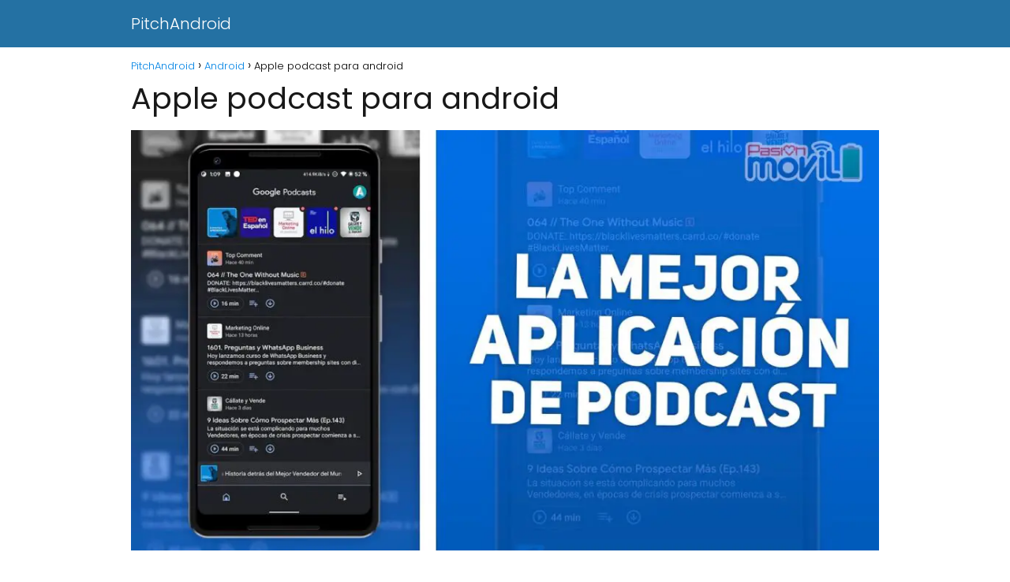

--- FILE ---
content_type: text/html; charset=utf-8
request_url: https://www.google.com/recaptcha/api2/aframe
body_size: 264
content:
<!DOCTYPE HTML><html><head><meta http-equiv="content-type" content="text/html; charset=UTF-8"></head><body><script nonce="swtpJTl4Zd38s2TsxNVssg">/** Anti-fraud and anti-abuse applications only. See google.com/recaptcha */ try{var clients={'sodar':'https://pagead2.googlesyndication.com/pagead/sodar?'};window.addEventListener("message",function(a){try{if(a.source===window.parent){var b=JSON.parse(a.data);var c=clients[b['id']];if(c){var d=document.createElement('img');d.src=c+b['params']+'&rc='+(localStorage.getItem("rc::a")?sessionStorage.getItem("rc::b"):"");window.document.body.appendChild(d);sessionStorage.setItem("rc::e",parseInt(sessionStorage.getItem("rc::e")||0)+1);localStorage.setItem("rc::h",'1769001191184');}}}catch(b){}});window.parent.postMessage("_grecaptcha_ready", "*");}catch(b){}</script></body></html>

--- FILE ---
content_type: text/javascript
request_url: https://pitchandroid.com/humix/inline_embed
body_size: 11708
content:
var ezS = document.createElement("link");ezS.rel="stylesheet";ezS.type="text/css";ezS.href="//go.ezodn.com/ezvideo/ezvideojscss.css?cb=185";document.head.appendChild(ezS);
var ezS = document.createElement("link");ezS.rel="stylesheet";ezS.type="text/css";ezS.href="//go.ezodn.com/ezvideo/ezvideocustomcss.css?cb=350112-0-185";document.head.appendChild(ezS);
window.ezVideo = {"appendFloatAfterAd":false,"language":"en","titleString":"","titleOption":"","autoEnableCaptions":false}
var ezS = document.createElement("script");ezS.src="//vjs.zencdn.net/vttjs/0.14.1/vtt.min.js";document.head.appendChild(ezS);
(function() {
		let ezInstream = {"prebidBidders":[{"bidder":"amx","params":{"tagid":"ZXpvaWMuY29tLXJvbi12aWRlbw"},"ssid":"11290"},{"bidder":"yieldmo","params":{"placementId":"3159086761833865258"},"ssid":"11315"},{"bidder":"rubicon","params":{"accountId":21150,"siteId":269072,"video":{"language":"en","size_id":201},"zoneId":3326304},"ssid":"10063"},{"bidder":"onetag","params":{"pubId":"62499636face9dc"},"ssid":"11291"},{"bidder":"sharethrough","params":{"pkey":"VS3UMr0vpcy8VVHMnE84eAvj"},"ssid":"11309"},{"bidder":"criteo","params":{"networkId":7987,"pubid":"101496","video":{"playbackmethod":[2,6]}},"ssid":"10050"},{"bidder":"adyoulike_i_s2s","params":{"placement":"b74dd1bf884ad15f7dc6fca53449c2db"},"ssid":"11314"},{"bidder":"amx_i_s2s","params":{"tagid":"JreGFOmAO"},"ssid":"11290"},{"bidder":"criteo_i_s2s","params":{"networkId":12274,"pubid":"104211","video":{"playbackmethod":[2,6]}},"ssid":"10050"},{"bidder":"onetag_i_s2s","params":{"pubId":"62499636face9dc"},"ssid":"11291"},{"bidder":"rubicon_i_s2s","params":{"accountId":21150,"siteId":421616,"video":{"language":"en","size_id":201},"zoneId":2495262},"ssid":"10063"},{"bidder":"sharethrough_i_s2s","params":{"pkey":"kgPoDCWJ3LoAt80X9hF5eRLi"},"ssid":"11309"},{"bidder":"sonobi_i_s2s","params":{"TagID":"86985611032ca7924a34"},"ssid":"10048"}],"apsSlot":{"slotID":"","divID":"","slotName":"","sizes":null,"slotParams":{}},"allApsSlots":[],"genericInstream":false,"UnfilledCnt":0,"AllowPreviousBidToSetBidFloor":false,"PreferPrebidOverAmzn":false,"DoNotPassBidFloorToPreBid":false,"bidCacheThreshold":-1,"rampUp":true,"IsEzDfpAccount":true,"EnableVideoDeals":false,"monetizationApproval":{"DomainId":350112,"Domain":"pitchandroid.com","HumixChannelId":19138,"HasGoogleEntry":false,"HDMApproved":false,"MCMApproved":true},"SelectivelyIncrementUnfilledCount":false,"BlockBidderAfterBadAd":true,"useNewVideoStartingFloor":false,"addHBUnderFloor":false,"dvama":false,"dgeb":false,"vatc":{"at":"INSTREAM","fs":"UNIFORM","mpw":200,"itopf":false,"bcds":"v","bcdsds":"g","bcd":{"ad_type":"INSTREAM","data":{"country":"US","form_factor":1,"impressions":4717867,"share_ge7":0.821858,"bucket":"bid-rich","avg_depth":9.317049,"p75_depth":12,"share_ge5":0.843778,"share_ge9":0.789982},"is_domain":false,"loaded_at":"2026-01-20T23:23:12.762932756-08:00"}},"totalVideoDuration":0,"totalAdsPlaybackDuration":0,"optimizedPrebidPods":true};
		if (typeof __ezInstream !== "undefined" && __ezInstream.breaks) {
			__ezInstream.breaks = __ezInstream.breaks.concat(ezInstream.breaks);
		} else {
			window.__ezInstream = ezInstream;
		}
	})();
var EmbedExclusionEvaluated = 'exempt'; var EzoicMagicPlayerExclusionSelectors = [".humix-off"];var EzoicMagicPlayerInclusionSelectors = [];var EzoicPreferredLocation = '1';

			window.humixFirstVideoLoaded = true
			window.dispatchEvent(new CustomEvent('humixFirstVideoLoaded'));
		
window.ezVideoIframe=false;window.renderEzoicVideoContentCBs=window.renderEzoicVideoContentCBs||[];window.renderEzoicVideoContentCBs.push(function(){let videoObjects=[{"PlayerId":"ez-4999","VideoContentId":"l557-rMIZP2","VideoPlaylistSelectionId":0,"VideoPlaylistId":1,"VideoTitle":"Las 5 Custom ROMs más ESTABLES y COMPLETAS para cualquier Android (2026)","VideoDescription":"25% OFF CODE: SUS25\n\n▰ Win10 Pro ($9): https://shopn.run/ygpBRM3B\n\n▰ Win11 ($15): https://shopn.run/9qMXQ2dE\n\n▰ Office 2019 Pro ($31): https://shopn.run/CEFYA7Jy\n\n▰ Office 2021 Pro ($36): https://shopn.run/sv5QTgeQ\n\nMás ofertas:\nhttps://www.keysworlds.com/pc-software-sale-jd.html?ksw=jjn\n\n\n¿Tu Android se quedó sin actualizaciones o va lento? En este video te muestro las 5 Custom ROMs más estables y completas de 2026, ideales para revivir cualquier celular, mejorar rendimiento, batería y seguridad sin perder estabilidad. Te explico qué ofrece cada ROM, para qué tipo de usuario es y cuál conviene instalar según tu dispositivo. Si quieres llevar tu Android al siguiente nivel, este video te va a servir.\n\n-------------------------------------------------------------------------------\n📩 COLABORACIONES Y PATROCINIOS\n¿Eres marca, agencia o desarrollador? Trabaja conmigo y llega a miles de usuarios tech.\n✉️ Correo de contacto: contactonuneztech@gmail.com\n\n━━━━━━━━━━━━━━━━━━━━━━━\n👥 ÚNETE A LA COMUNIDAD EN TELEGRAM\nParticipa en sorteos, recibe noticias y descubre apps antes que nadie:\n🔗 https://t.me/jesusnr069\n\n━━━━━━━━━━━━━━━━━━━━━━━\n💎 HAZTE MIEMBRO DEL CANAL\nAccede a beneficios exclusivos:\n• Contenido anticipado\n• Sorteos VIP\n• Comunidad privada\n• Respuestas prioritarias\n▶️ Unirse ahora:\nhttps://www.youtube.com/channel/UCGYcXTRQVqUAWM-zImJwqcA/join\n\n━━━━━━━━━━━━━━━━━━━━━━━\n🌐 SÍGUEME EN REDES SOCIALES\nInstagram: https://www.instagram.com/nunez.tech\nFacebook: https://www.facebook.com/profile.php?id=61577637934936\nTikTok: https://www.tiktok.com/@nunez.tech\nThreads: https://www.threads.com/@nunez.tech\n\n━━━━━━━━━━━━━━━━━━━━━━━\n💬 ¿Tienes preguntas o sugerencias?\n\nDéjalas en los comentarios o participa en las encuestas de la pestaña “Comunidad”. Siempre estoy leyendo.","VideoChapters":{"Chapters":null,"StartTimes":null,"EndTimes":null},"VideoLinksSrc":"","VideoSrcURL":"https://streaming.open.video/contents/9fuGFhfkpS2J/1768873093/index.m3u8","VideoDurationMs":430840,"DeviceTypeFlag":14,"FloatFlag":14,"FloatPosition":1,"IsAutoPlay":true,"IsLoop":false,"IsLiveStreaming":false,"OutstreamEnabled":false,"ShouldConsiderDocVisibility":true,"ShouldPauseAds":true,"AdUnit":"","ImpressionId":0,"VideoStartTime":0,"IsStartTimeEnabled":0,"IsKeyMoment":false,"PublisherVideoContentShare":{"DomainIdOwner":703722,"DomainIdShare":350112,"DomainIdHost":703722,"DomainNameOwner":"nuneztech.pro","VideoContentId":"l557-rMIZP2","LoadError":"[MagicPlayerPlaylist:0]","IsEzoicOwnedVideo":false,"IsGenericInstream":false,"IsOutstream":false,"IsGPTOutstream":false},"VideoUploadSource":"import-from-youtube","IsVertical":false,"IsPreferred":false,"ShowControls":false,"IsSharedEmbed":false,"ShortenId":"l557-rMIZP2","Preview":false,"PlaylistHumixId":"","VideoSelection":10,"MagicPlaceholderType":1,"MagicHTML":"\u003cdiv id=ez-video-wrap-ez-4998 class=ez-video-wrap style=\"align-self: stretch;\"\u003e\u003cdiv class=\"ez-video-center ez-playlist-vertical\"\u003e\u003cdiv class=\"ez-video-content-wrap ez-playlist-vertical ez-rounded-border\"\u003e\u003cdiv id=ez-video-wrap-ez-4999 class=\"ez-video-wrap ez-video-magic\" style=\"align-self: stretch;\"\u003e\u003cdiv class=ez-video-magic-row\u003e\u003col class=\"ez-video-magic-list ez-playlist-vertical\"\u003e\u003cli class=\"ez-video-magic-item ez-video-magic-autoplayer\"\u003e\u003cdiv id=floating-placeholder-ez-4999 class=floating-placeholder style=\"display: none;\"\u003e\u003cdiv id=floating-placeholder-sizer-ez-4999 class=floating-placeholder-sizer\u003e\u003cpicture class=\"video-js vjs-playlist-thumbnail\"\u003e\u003cimg id=floating-placeholder-thumbnail alt loading=lazy nopin=nopin\u003e\u003c/picture\u003e\u003c/div\u003e\u003c/div\u003e\u003cdiv id=ez-video-container-ez-4999 class=\"ez-video-container ez-video-magic-redesign ez-responsive ez-float-right\" style=\"flex-wrap: wrap;\"\u003e\u003cdiv class=ez-video-ez-stuck-bar id=ez-video-ez-stuck-bar-ez-4999\u003e\u003cdiv class=\"ez-video-ez-stuck-close ez-simple-close\" id=ez-video-ez-stuck-close-ez-4999 style=\"font-size: 16px !important; text-shadow: none !important; color: #000 !important; font-family: system-ui !important; background-color: rgba(255,255,255,0.5) !important; border-radius: 50% !important; text-align: center !important;\"\u003ex\u003c/div\u003e\u003c/div\u003e\u003cvideo id=ez-video-ez-4999 class=\"video-js ez-vid-placeholder\" controls preload=metadata\u003e\u003cp class=vjs-no-js\u003ePlease enable JavaScript\u003c/p\u003e\u003c/video\u003e\u003cdiv class=ez-vid-preview id=ez-vid-preview-ez-4999\u003e\u003c/div\u003e\u003cdiv id=lds-ring-ez-4999 class=lds-ring\u003e\u003cdiv\u003e\u003c/div\u003e\u003cdiv\u003e\u003c/div\u003e\u003cdiv\u003e\u003c/div\u003e\u003cdiv\u003e\u003c/div\u003e\u003c/div\u003e\u003c/div\u003e\u003cli class=\"ez-video-magic-item ez-video-magic-playlist\"\u003e\u003cdiv id=ez-video-playlist-ez-4998 class=vjs-playlist\u003e\u003c/div\u003e\u003c/ol\u003e\u003c/div\u003e\u003c/div\u003e\u003cdiv id=floating-placeholder-ez-4998 class=floating-placeholder style=\"display: none;\"\u003e\u003cdiv id=floating-placeholder-sizer-ez-4998 class=floating-placeholder-sizer\u003e\u003cpicture class=\"video-js vjs-playlist-thumbnail\"\u003e\u003cimg id=floating-placeholder-thumbnail alt loading=lazy nopin=nopin\u003e\u003c/picture\u003e\u003c/div\u003e\u003c/div\u003e\u003cdiv id=ez-video-container-ez-4998 class=\"ez-video-container ez-video-magic-redesign ez-responsive ez-float-right\" style=\"flex-wrap: wrap; width: 640px;transition: width 0.25s ease 0s;\"\u003e\u003cdiv class=ez-video-ez-stuck-bar id=ez-video-ez-stuck-bar-ez-4998\u003e\u003cdiv class=\"ez-video-ez-stuck-close ez-simple-close\" id=ez-video-ez-stuck-close-ez-4998 style=\"font-size: 16px !important; text-shadow: none !important; color: #000 !important; font-family: system-ui !important; background-color: rgba(255,255,255,0.5) !important; border-radius: 50% !important; text-align: center !important;\"\u003ex\u003c/div\u003e\u003c/div\u003e\u003cvideo id=ez-video-ez-4998 class=\"video-js ez-vid-placeholder vjs-16-9\" controls preload=metadata\u003e\u003cp class=vjs-no-js\u003ePlease enable JavaScript\u003c/p\u003e\u003c/video\u003e\u003cdiv class=keymoment-container id=keymoment-play style=\"display: none;\"\u003e\u003cspan id=play-button-container class=play-button-container-active\u003e\u003cspan class=\"keymoment-play-btn play-button-before\"\u003e\u003c/span\u003e\u003cspan class=\"keymoment-play-btn play-button-after\"\u003e\u003c/span\u003e\u003c/span\u003e\u003c/div\u003e\u003cdiv class=\"keymoment-container rewind\" id=keymoment-rewind style=\"display: none;\"\u003e\u003cdiv id=keymoment-rewind-box class=rotate\u003e\u003cspan class=\"keymoment-arrow arrow-two double-arrow-icon\"\u003e\u003c/span\u003e\u003cspan class=\"keymoment-arrow arrow-one double-arrow-icon\"\u003e\u003c/span\u003e\u003c/div\u003e\u003c/div\u003e\u003cdiv class=\"keymoment-container forward\" id=keymoment-forward style=\"display: none;\"\u003e\u003cdiv id=keymoment-forward-box\u003e\u003cspan class=\"keymoment-arrow arrow-two double-arrow-icon\"\u003e\u003c/span\u003e\u003cspan class=\"keymoment-arrow arrow-one double-arrow-icon\"\u003e\u003c/span\u003e\u003c/div\u003e\u003c/div\u003e\u003cdiv id=vignette-overlay\u003e\u003c/div\u003e\u003cdiv id=vignette-top-card class=vignette-top-card\u003e\u003cdiv class=vignette-top-channel\u003e\u003ca rel=nofollow class=top-channel-logo target=_blank role=link aria-label=\"channel logo\" style='background-image: url(\"https://video-meta.humix.com/logo/117693/logo-1747269329.webp\");'\u003e\u003c/a\u003e\u003c/div\u003e\u003cdiv class=\"vignette-top-title top-enable-channel-logo\"\u003e\u003cdiv class=\"vignette-top-title-text vignette-magic-player\"\u003e\u003ca rel=nofollow class=vignette-top-title-link id=vignette-top-title-link-ez-4998 target=_blank tabindex=0 href=https://open.video/video/l557-rMIZP2\u003eLas 5 Custom ROMs más ESTABLES y COMPLETAS para cualquier Android (2026)\u003c/a\u003e\u003c/div\u003e\u003c/div\u003e\u003cdiv class=vignette-top-share\u003e\u003cbutton class=vignette-top-button type=button title=share id=vignette-top-button\u003e\u003cdiv class=top-button-icon\u003e\u003csvg height=\"100%\" version=\"1.1\" viewBox=\"0 0 36 36\" width=\"100%\"\u003e\n                                        \u003cuse class=\"svg-shadow\" xlink:href=\"#share-icon\"\u003e\u003c/use\u003e\n                                        \u003cpath class=\"svg-fill\" d=\"m 20.20,14.19 0,-4.45 7.79,7.79 -7.79,7.79 0,-4.56 C 16.27,20.69 12.10,21.81 9.34,24.76 8.80,25.13 7.60,27.29 8.12,25.65 9.08,21.32 11.80,17.18 15.98,15.38 c 1.33,-0.60 2.76,-0.98 4.21,-1.19 z\" id=\"share-icon\"\u003e\u003c/path\u003e\n                                    \u003c/svg\u003e\u003c/div\u003e\u003c/button\u003e\u003c/div\u003e\u003c/div\u003e\u003ca rel=nofollow id=watch-on-link-ez-4998 class=watch-on-link aria-label=\"Watch on Open.Video\" target=_blank href=https://open.video/video/l557-rMIZP2\u003e\u003cdiv class=watch-on-link-content aria-hidden=true\u003e\u003cdiv class=watch-on-link-text\u003eWatch on\u003c/div\u003e\u003cimg style=\"height: 1rem;\" src=https://assets.open.video/open-video-white-logo.png alt=\"Video channel logo\" class=img-fluid\u003e\u003c/div\u003e\u003c/a\u003e\u003cdiv class=ez-vid-preview id=ez-vid-preview-ez-4998\u003e\u003c/div\u003e\u003cdiv id=lds-ring-ez-4998 class=lds-ring\u003e\u003cdiv\u003e\u003c/div\u003e\u003cdiv\u003e\u003c/div\u003e\u003cdiv\u003e\u003c/div\u003e\u003cdiv\u003e\u003c/div\u003e\u003c/div\u003e\u003cdiv id=ez-video-links-ez-4998 style=position:absolute;\u003e\u003c/div\u003e\u003c/div\u003e\u003c/div\u003e\u003cdiv id=ez-lower-title-link-ez-4998 class=lower-title-link\u003e\u003ca rel=nofollow href=https://open.video/video/l557-rMIZP2 target=_blank\u003eLas 5 Custom ROMs más ESTABLES y COMPLETAS para cualquier Android (2026)\u003c/a\u003e\u003c/div\u003e\u003c/div\u003e\u003c/div\u003e","PreferredVideoType":0,"DisableWatchOnLink":false,"DisableVignette":false,"DisableTitleLink":false,"VideoPlaylist":{"VideoPlaylistId":1,"FirstVideoSelectionId":0,"FirstVideoIndex":0,"Name":"Universal Player","IsLooping":1,"IsShuffled":0,"Autoskip":0,"Videos":[{"PublisherVideoId":2638097,"PublisherId":551862,"VideoContentId":"l557-rMIZP2","DomainId":703722,"Title":"Las 5 Custom ROMs más ESTABLES y COMPLETAS para cualquier Android (2026)","Description":"25% OFF CODE: SUS25\n\n▰ Win10 Pro ($9): https://shopn.run/ygpBRM3B\n\n▰ Win11 ($15): https://shopn.run/9qMXQ2dE\n\n▰ Office 2019 Pro ($31): https://shopn.run/CEFYA7Jy\n\n▰ Office 2021 Pro ($36): https://shopn.run/sv5QTgeQ\n\nMás ofertas:\nhttps://www.keysworlds.com/pc-software-sale-jd.html?ksw=jjn\n\n\n¿Tu Android se quedó sin actualizaciones o va lento? En este video te muestro las 5 Custom ROMs más estables y completas de 2026, ideales para revivir cualquier celular, mejorar rendimiento, batería y seguridad sin perder estabilidad. Te explico qué ofrece cada ROM, para qué tipo de usuario es y cuál conviene instalar según tu dispositivo. Si quieres llevar tu Android al siguiente nivel, este video te va a servir.\n\n-------------------------------------------------------------------------------\n📩 COLABORACIONES Y PATROCINIOS\n¿Eres marca, agencia o desarrollador? Trabaja conmigo y llega a miles de usuarios tech.\n✉️ Correo de contacto: contactonuneztech@gmail.com\n\n━━━━━━━━━━━━━━━━━━━━━━━\n👥 ÚNETE A LA COMUNIDAD EN TELEGRAM\nParticipa en sorteos, recibe noticias y descubre apps antes que nadie:\n🔗 https://t.me/jesusnr069\n\n━━━━━━━━━━━━━━━━━━━━━━━\n💎 HAZTE MIEMBRO DEL CANAL\nAccede a beneficios exclusivos:\n• Contenido anticipado\n• Sorteos VIP\n• Comunidad privada\n• Respuestas prioritarias\n▶️ Unirse ahora:\nhttps://www.youtube.com/channel/UCGYcXTRQVqUAWM-zImJwqcA/join\n\n━━━━━━━━━━━━━━━━━━━━━━━\n🌐 SÍGUEME EN REDES SOCIALES\nInstagram: https://www.instagram.com/nunez.tech\nFacebook: https://www.facebook.com/profile.php?id=61577637934936\nTikTok: https://www.tiktok.com/@nunez.tech\nThreads: https://www.threads.com/@nunez.tech\n\n━━━━━━━━━━━━━━━━━━━━━━━\n💬 ¿Tienes preguntas o sugerencias?\n\nDéjalas en los comentarios o participa en las encuestas de la pestaña “Comunidad”. Siempre estoy leyendo.","VideoChapters":{"Chapters":null,"StartTimes":null,"EndTimes":null},"Privacy":"public","CreatedDate":"2026-01-19 19:22:53","ModifiedDate":"2026-01-19 19:40:58","PreviewImage":"https://video-meta.open.video/poster/9fuGFhfkpS2J/l557-rMIZP2_EjHLIp.jpg","RestrictByReferer":false,"ImpressionId":0,"VideoDurationMs":430840,"StreamingURL":"https://streaming.open.video/contents/9fuGFhfkpS2J/1768873093/index.m3u8","PublisherVideoContentShare":{"DomainIdOwner":703722,"DomainIdShare":350112,"DomainIdHost":703722,"DomainNameOwner":"nuneztech.pro","VideoContentId":"l557-rMIZP2","IsEzoicOwnedVideo":false,"IsGenericInstream":false,"IsOutstream":false,"IsGPTOutstream":false},"ExternalId":"","IABCategoryName":"Computers \u0026 Electronics","IABCategoryIds":"596","NLBCategoryIds":"166","IsUploaded":false,"IsProcessed":false,"IsContentShareable":true,"UploadSource":"import-from-youtube","IsPreferred":false,"Category":"","IsRotate":false,"ShortenId":"l557-rMIZP2","PreferredVideoType":0,"HumixChannelId":117693,"IsHumixChannelActive":true,"VideoAutoMatchType":0,"ShareBaseUrl":"//open.video/","CanonicalLink":"https://nuneztech.pro/openvideo/v/las-5-custom-roms-más-estables-y-completas-para-cualquier-android-2026","OpenVideoHostedLink":"https://open.video/@nuneztech-pro/v/las-5-custom-roms-más-estables-y-completas-para-cualquier-android-2026","ChannelSlug":"nuneztech-pro","Language":"es","Keywords":"custom rom android 2026,mejores custom rom android,mejores roms android,custom roms estables,mejores roms para cualquier android,roms android 2026,custom rom android estable,mejores roms android sin root,roms android mas estables,custom rom para celulares antiguos","HasMultiplePosterResolutions":true,"ResizedPosterVersion":1,"ChannelLogo":"logo/117693/logo-1747269329.webp","OwnerIntegrationType":"ns","IsChannelWPHosted":true,"HideReportVideoButton":false,"VideoPlaylistSelectionId":0,"VideoLinksSrc":"","VideoStartTime":0,"IsStartTimeEnabled":0,"AdUnit":"350112-shared-video-3","VideoPlaylistId":1,"InitialIndex":0},{"PublisherVideoId":2497020,"PublisherId":551862,"VideoContentId":"kDy-sbhs7O2","DomainId":703722,"Title":"Esta App Traduce Llamadas y Videollamadas en Tiempo Real - AI Phone traductor en tiempo real","Description":"¿Y si pudieras traducir llamadas y videollamadas al instante desde tu celular?\n\nHoy te muestro una app que lo hace posible: traduce conversaciones en vivo, incluso en WhatsApp y Telegram, y te da un número estadounidense gratuito.\n\n✅ Descarga aquí: https://app.adjust.com/1rqkeneb?campaign=AP_Max_TT_KOL_20250806_weekoffer_Jesus\n\n━━━━━━━━━━━━━━━━━━━━━━━\n📩 COLABORACIONES Y PATROCINIOS\n¿Eres marca, agencia o desarrollador? Trabaja conmigo y llega a miles de usuarios tech.\n✉️ Correo de contacto: contactonuneztech@gmail.com\n\n━━━━━━━━━━━━━━━━━━━━━━━\n👥 ÚNETE A LA COMUNIDAD EN TELEGRAM\nParticipa en sorteos, recibe noticias y descubre apps antes que nadie:\n🔗 https://t.me/jesusnr069\n\n━━━━━━━━━━━━━━━━━━━━━━━\n💎 HAZTE MIEMBRO DEL CANAL\nAccede a beneficios exclusivos:\n• Contenido anticipado\n• Sorteos VIP\n• Comunidad privada\n• Respuestas prioritarias\n▶️ Unirse ahora:\nhttps://www.youtube.com/channel/UCGYcXTRQVqUAWM-zImJwqcA/join\n\n━━━━━━━━━━━━━━━━━━━━━━━\n🌐 SÍGUEME EN REDES SOCIALES\nInstagram: https://www.instagram.com/nunez.tech\nFacebook: https://www.facebook.com/share/15bCHaSx2m/\nTikTok: https://www.tiktok.com/@nunez.tech\nThreads: https://www.threads.com/@nunez.tech\n\n━━━━━━━━━━━━━━━━━━━━━━━\n💬 ¿Tienes preguntas o sugerencias?\n\n\n\n\n\n\n\n\n\n\nPalabras clave:\n\ntraductor de llamadas\ntraductor de llamadas telefonicas\ntraductor para videollamadas\ntraductor de llamadas de whatsapp\ntraductor para whatsapp\ntraductores de voz\ntraductor voz ia\ntraductor en tiempo real\ntraductor con camara\ntraductor al instante\ntraductor con inteligencia artificial\ntraductor ingles español\ntraductor ia\ntraductor simultaneo de idiomas\ntraductor simultaneo app\ntraductor mexicano\ntraductor para iphone\ntraductor para android\n\nDéjalas en los comentarios o participa en las encuestas de la pestaña “Comunidad”. Siempre estoy leyendo.","VideoChapters":{"Chapters":null,"StartTimes":null,"EndTimes":null},"Privacy":"public","CreatedDate":"2025-11-09 03:37:36","ModifiedDate":"2025-11-09 04:01:32","PreviewImage":"https://video-meta.open.video/poster/1ApCtwL7B5KW/kDy-sbhs7O2_KswqYW.jpg","RestrictByReferer":false,"ImpressionId":0,"VideoDurationMs":429200,"StreamingURL":"https://streaming.open.video/contents/1ApCtwL7B5KW/1762663538/index.m3u8","PublisherVideoContentShare":{"DomainIdOwner":703722,"DomainIdShare":350112,"DomainIdHost":703722,"DomainNameOwner":"nuneztech.pro","VideoContentId":"kDy-sbhs7O2","IsEzoicOwnedVideo":false,"IsGenericInstream":false,"IsOutstream":false,"IsGPTOutstream":false},"ExternalId":"","IABCategoryName":"","IABCategoryIds":"","NLBCategoryIds":"","IsUploaded":false,"IsProcessed":false,"IsContentShareable":true,"UploadSource":"import-from-youtube","IsPreferred":false,"Category":"","IsRotate":false,"ShortenId":"kDy-sbhs7O2","PreferredVideoType":0,"HumixChannelId":117693,"IsHumixChannelActive":true,"VideoAutoMatchType":0,"ShareBaseUrl":"//open.video/","CanonicalLink":"https://nuneztech.pro/openvideo/v/esta-app-traduce-llamadas-y-videollamadas-en-tiempo-real-ai-phone-traductor-en-tiempo-real-2","OpenVideoHostedLink":"https://open.video/@nuneztech-pro/v/esta-app-traduce-llamadas-y-videollamadas-en-tiempo-real-ai-phone-traductor-en-tiempo-real-2","ChannelSlug":"nuneztech-pro","Language":"es","Keywords":"traducir llamadas en tiempo real,traducir WhatsApp en tiempo real,traductor,ai phone,traduccion en tiempo real,como traducion videollamadas,traductor para videollamadas,traductor de llamadas de WhatsApp,traductores de voz,traductor voz IA","HasMultiplePosterResolutions":true,"ResizedPosterVersion":1,"ChannelLogo":"logo/117693/logo-1747269329.webp","OwnerIntegrationType":"ns","IsChannelWPHosted":true,"HideReportVideoButton":false,"VideoPlaylistSelectionId":0,"VideoLinksSrc":"","VideoStartTime":0,"IsStartTimeEnabled":0,"AdUnit":"350112-shared-video-3","VideoPlaylistId":1,"InitialIndex":1},{"PublisherVideoId":2497226,"PublisherId":551862,"VideoContentId":"QLqF6bMZ7O2","DomainId":703722,"Title":"Usa tu CELULAR como WEBCAM | Fácil y Rápido  - Android y iPhone","Description":"🎥 ¿Sabías que puedes convertir tu celular en una cámara web HD para tu PC? Ya sea Android o iPhone, en este video te muestro cómo transformar tu teléfono en una webcam de calidad profesional, sin gastar dinero en cámaras caras.\n\n✅ Funciona con Windows y Mac\n✅ Compatible con OBS, Zoom, Meet, Teams y más\n✅ Sin cables o con conexión USB\n✅ Ideal para grabar contenido, hacer videollamadas o transmitir en vivo\n\n🛠️ Enlace de descarga y guía completa aquí 👉 https://nuneztech.pro/como-usar-tu-celular-como-camara-web-para-pc-guia-completa-con-camo-y-obs/\n\n📩 Contacto comercial:\n¿Quieres colaborar, promocionar tu app, o tienes una propuesta relacionada con tecnología, redes sociales o contenido digital?\nEscríbeme a: contactonuneztech@gmail.com\n\n📢 Únete a nuestra comunidad en Telegram:\n📌 [https://t.me/jesusnr069]\n\n🔔 Suscríbete y activa la campanita para más trucos y apps increíbles: [Tu enlace de suscripción]\n\n📲 Sígueme en mis redes sociales:\n🔹 Instagram: [https://www.instagram.com/jesusnr_06?]\n🔹 Facebook: [https://www.facebook.com/share/15kVCA5vF5/]\n🔹 TikTok: [https://www.tiktok.com/@jesusnr_06?_t=ZS-8uZtBpGLOYp\u0026amp;_r=1]\n🔹 Threads: [https://www.threads.net/@jesusnr_06?invite=0]\n\n💬 ¿Tienes dudas? Déjalas en los comentarios y te ayudaré.\n\n🚀 Si te gustó el video, apóyame con un like y compártelo con tus amigos.\n\n\n\n\n\n\n\n\n\n\n\n\n\n\n\n\n\n\n\n\n\n\n\n\n\n\nHashtags: celular como webcam,celular webcam,obs tutorial,como usar celular como webcam,como usar celular como webcam por usb,como usar celular como webcam en obs,como usar celular como webcam para twitch,como usar celular como webcam y microfono en windows,como usar celular como webcam con cable,como usar celular como webcam usb,como usar celular como webcam streamlabs,como usar celular como webcam para pc,como usar celular como webcam en windows mac o linuxcelular como webcam,celular webcam,obs tutorial,como usar celular como webcam,como usar celular como webcam por usb,como usar celular como webcam en obs,como usar celular como webcam para twitch,como usar celular como webcam y microfono en windows,como usar celular como webcam con cable,como usar celular como webcam usb,como usar celular como webcam streamlabs,como usar celular como webcam para pc,como usar celular como webcam en windows mac o linuxcelular como webcam,celular webcam,obs tutorial,como usar celular como webcam,como usar celular como webcam por usb,como usar celular como webcam en obs,como usar celular como webcam para twitch,como usar celular como webcam y microfono en windows,como usar celular como webcam con cable,como usar celular como webcam usb,como usar celular como webcam streamlabs,como usar celular como webcam para pc,como usar celular como webcam en windows mac o linux","VideoChapters":{"Chapters":null,"StartTimes":null,"EndTimes":null},"Privacy":"public","CreatedDate":"2025-11-09 06:33:05","ModifiedDate":"2025-11-09 06:45:14","PreviewImage":"https://video-meta.open.video/poster/Kct4xaDPZNtZ/QLqF6bMZ7O2_lWYIkZ.jpg","RestrictByReferer":false,"ImpressionId":0,"VideoDurationMs":294377,"StreamingURL":"https://streaming.open.video/contents/Kct4xaDPZNtZ/1762686136/index.m3u8","PublisherVideoContentShare":{"DomainIdOwner":703722,"DomainIdShare":350112,"DomainIdHost":703722,"DomainNameOwner":"nuneztech.pro","VideoContentId":"QLqF6bMZ7O2","IsEzoicOwnedVideo":false,"IsGenericInstream":false,"IsOutstream":false,"IsGPTOutstream":false},"ExternalId":"","IABCategoryName":"","IABCategoryIds":"","NLBCategoryIds":"","IsUploaded":false,"IsProcessed":false,"IsContentShareable":true,"UploadSource":"import-from-youtube","IsPreferred":false,"Category":"","IsRotate":false,"ShortenId":"QLqF6bMZ7O2","PreferredVideoType":0,"HumixChannelId":117693,"IsHumixChannelActive":true,"VideoAutoMatchType":0,"ShareBaseUrl":"//open.video/","CanonicalLink":"https://nuneztech.pro/openvideo/v/usa-tu-celular-como-webcam-fácil-y-rápido-android-y-iphone","OpenVideoHostedLink":"https://open.video/@nuneztech-pro/v/usa-tu-celular-como-webcam-fácil-y-rápido-android-y-iphone","ChannelSlug":"nuneztech-pro","Language":"es","Keywords":"celular como webcam,celular webcam,obs tutorial,como usar celular como webcam,como usar celular como webcam por usb,como usar celular como webcam en obs,como usar celular como webcam para twitch,como usar celular como webcam y microfono en windows,como usar celular como webcam con cable,como usar celular como webcam usb","HasMultiplePosterResolutions":true,"ResizedPosterVersion":0,"ChannelLogo":"logo/117693/logo-1747269329.webp","OwnerIntegrationType":"ns","IsChannelWPHosted":true,"HideReportVideoButton":false,"VideoPlaylistSelectionId":0,"VideoLinksSrc":"","VideoStartTime":0,"IsStartTimeEnabled":0,"AdUnit":"350112-shared-video-3","VideoPlaylistId":1,"InitialIndex":2},{"PublisherVideoId":2638098,"PublisherId":551862,"VideoContentId":"IqrdxyMJsj2","DomainId":703722,"Title":"⚠️ CUIDADO: Estas 5 Apps Cambian Android y Casi Nadie las Conoce 😱📱","Description":"25% OFF CODE: SUS25\n\n▰ Win10 Pro ($9): https://shopn.run/ygpBRM3B\n\n▰ Win11 ($15): https://shopn.run/9qMXQ2dE\n\n▰ Office 2019 Pro ($31): https://shopn.run/CEFYA7Jy\n\n▰ Office 2021 Pro ($36): https://shopn.run/sv5QTgeQ\n\nMás ofertas:\nhttps://www.keysworlds.com/pc-software-sale-jd.html?ksw=jjn\n\n-------------------------------------------------------------------------------\n\nLa mayoría usa Android todos los días, pero casi nadie aprovecha su verdadero potencial. En este video te muestro 5 aplicaciones poco conocidas que cambian por completo cómo usas tu celular: limpieza real, control del sistema, privacidad y productividad sin root ni promesas falsas.\n\n📱 Apps del video (descarga segura desde mi web):\n\n🔹 Simular ubicación sin root\nhttps://nunezapps.com/faketraveler-simula-tu-ubicacion-en-android-sin-root/\n\n🔹 Limpieza real del sistema\nhttps://nunezapps.com/sd-1-limpiador-del-sistema/\n\n🔹 Eliminar apps del sistema (con cabeza)\nhttps://nunezapps.com/canta-debloater/\n\n🔹 Organizar fotos y videos deslizando\nhttps://nunezapps.com/photoswooper-organiza-tus-fotos-y-videos-deslizando-como-en-una-app-de-citas/\n\n🔹 Navegador avanzado con sesiones y privacidad total\nhttps://nunezapps.com/navegador-web-fulguris/\n\n👉 Si te gustan los videos donde descubres apps que realmente sirven, deja tu like y suscríbete.\n\n💬 Cuéntame en los comentarios cuál no conocías y cuál debería estar en una segunda parte.\n\n#Android #AppsAndroid #AplicacionesAndroid #TrucosAndroid #Productividad #Privacidad #Tecnología\n-------------------------------------------------------------------------------\n📩 COLABORACIONES Y PATROCINIOS\n¿Eres marca, agencia o desarrollador? Trabaja conmigo y llega a miles de usuarios tech.\n✉️ Correo de contacto: contactonuneztech@gmail.com\n\n━━━━━━━━━━━━━━━━━━━━━━━\n👥 ÚNETE A LA COMUNIDAD EN TELEGRAM\nParticipa en sorteos, recibe noticias y descubre apps antes que nadie:\n🔗 https://t.me/jesusnr069\n\n━━━━━━━━━━━━━━━━━━━━━━━\n💎 HAZTE MIEMBRO DEL CANAL\nAccede a beneficios exclusivos:\n• Contenido anticipado\n• Sorteos VIP\n• Comunidad privada\n• Respuestas prioritarias\n▶️ Unirse ahora:\nhttps://www.youtube.com/channel/UCGYcXTRQVqUAWM-zImJwqcA/join\n\n━━━━━━━━━━━━━━━━━━━━━━━\n🌐 SÍGUEME EN REDES SOCIALES\nInstagram: https://www.instagram.com/nunez.tech\nFacebook: https://www.facebook.com/profile.php?id=61577637934936\nTikTok: https://www.tiktok.com/@nunez.tech\nThreads: https://www.threads.com/@nunez.tech\n\n━━━━━━━━━━━━━━━━━━━━━━━\n💬 ¿Tienes preguntas o sugerencias?\n\nDéjalas en los comentarios o participa en las encuestas de la pestaña “Comunidad”. Siempre estoy leyendo.","VideoChapters":{"Chapters":null,"StartTimes":null,"EndTimes":null},"Privacy":"public","CreatedDate":"2026-01-19 19:23:58","ModifiedDate":"2026-01-19 19:43:25","PreviewImage":"https://video-meta.open.video/poster/-viagtftRW-c/IqrdxyMJsj2_ewyVCB.jpg","RestrictByReferer":false,"ImpressionId":0,"VideoDurationMs":459320,"StreamingURL":"https://streaming.open.video/contents/-viagtftRW-c/1768872844/index.m3u8","PublisherVideoContentShare":{"DomainIdOwner":703722,"DomainIdShare":350112,"DomainIdHost":703722,"DomainNameOwner":"nuneztech.pro","VideoContentId":"IqrdxyMJsj2","IsEzoicOwnedVideo":false,"IsGenericInstream":false,"IsOutstream":false,"IsGPTOutstream":false},"ExternalId":"","IABCategoryName":"","IABCategoryIds":"","NLBCategoryIds":"","IsUploaded":false,"IsProcessed":false,"IsContentShareable":true,"UploadSource":"import-from-youtube","IsPreferred":false,"Category":"","IsRotate":false,"ShortenId":"IqrdxyMJsj2","PreferredVideoType":0,"HumixChannelId":117693,"IsHumixChannelActive":true,"VideoAutoMatchType":0,"ShareBaseUrl":"//open.video/","CanonicalLink":"https://nuneztech.pro/openvideo/v/cuidado-estas-5-apps-cambian-android-y-casi-nadie-las-conoce","OpenVideoHostedLink":"https://open.video/@nuneztech-pro/v/cuidado-estas-5-apps-cambian-android-y-casi-nadie-las-conoce","ChannelSlug":"nuneztech-pro","Language":"es","Keywords":"aplicaciones android,mejores aplicaciones android,apps android 2025,aplicaciones android que debes tener,apps ocultas android,aplicaciones poco conocidas android,apps android útiles,aplicaciones para mejorar android,trucos android,apps que cambian android","HasMultiplePosterResolutions":true,"ResizedPosterVersion":1,"ChannelLogo":"logo/117693/logo-1747269329.webp","OwnerIntegrationType":"ns","IsChannelWPHosted":true,"HideReportVideoButton":false,"VideoPlaylistSelectionId":0,"VideoLinksSrc":"","VideoStartTime":0,"IsStartTimeEnabled":0,"AdUnit":"350112-shared-video-3","VideoPlaylistId":1,"InitialIndex":3},{"PublisherVideoId":2639228,"PublisherId":551862,"VideoContentId":"QizYEzpYsP2","DomainId":703722,"Title":"Google está espiándote AHORA MISMO con estos 3 ajustes 😳","Description":"¿Alguna vez has sentido que tu celular te escucha o que sabe demasiado sobre ti? En este video te revelo los ajustes ocultos de Google que analizan tu comportamiento, tus hábitos y tus horarios incluso con la pantalla apagada. No es paranoia, es el \u0026#34;perfilado invisible\u0026#34; de Android y hoy aprenderás a apagarlo para mejorar tu privacidad, ahorrar batería y liberar recursos del sistema.\n\nEn este video aprenderás:\n\nCómo desactivar la personalización de datos compartidos de Google.\n\nEl truco para borrar tu ID de publicidad y que dejen de rastrearte.\n\nAjustes de privacidad que aceleran tu celular al eliminar procesos en segundo plano.\n\n\n-------------------------------------------------------------------------------\n📩 COLABORACIONES Y PATROCINIOS\n¿Eres marca, agencia o desarrollador? Trabaja conmigo y llega a miles de usuarios tech.\n✉️ Correo de contacto: contactonuneztech@gmail.com\n\n━━━━━━━━━━━━━━━━━━━━━━━\n👥 ÚNETE A LA COMUNIDAD EN TELEGRAM\nParticipa en sorteos, recibe noticias y descubre apps antes que nadie:\n🔗 https://t.me/jesusnr069\n\n━━━━━━━━━━━━━━━━━━━━━━━\n💎 HAZTE MIEMBRO DEL CANAL\nAccede a beneficios exclusivos:\n• Contenido anticipado\n• Sorteos VIP\n• Comunidad privada\n• Respuestas prioritarias\n▶️ Unirse ahora:\nhttps://www.youtube.com/channel/UCGYcXTRQVqUAWM-zImJwqcA/join\n\n━━━━━━━━━━━━━━━━━━━━━━━\n🌐 SÍGUEME EN REDES SOCIALES\nInstagram: https://www.instagram.com/nunez.tech\nFacebook: https://www.facebook.com/profile.php?id=61577637934936\nTikTok: https://www.tiktok.com/@nunez.tech\nThreads: https://www.threads.com/@nunez.tech\n\n━━━━━━━━━━━━━━━━━━━━━━━\n💬 ¿Tienes preguntas o sugerencias?\n\nDéjalas en los comentarios o participa en las encuestas de la pestaña “Comunidad”. Siempre estoy leyendo.","VideoChapters":{"Chapters":null,"StartTimes":null,"EndTimes":null},"Privacy":"public","CreatedDate":"2026-01-20 20:52:54","ModifiedDate":"2026-01-20 21:03:32","PreviewImage":"https://video-meta.open.video/poster/DyiiNrmPUOYc/QizYEzpYsP2_NaxjFs.jpg","RestrictByReferer":false,"ImpressionId":0,"VideoDurationMs":228720,"StreamingURL":"https://streaming.open.video/contents/DyiiNrmPUOYc/1768943231/index.m3u8","PublisherVideoContentShare":{"DomainIdOwner":703722,"DomainIdShare":350112,"DomainIdHost":703722,"DomainNameOwner":"nuneztech.pro","VideoContentId":"QizYEzpYsP2","IsEzoicOwnedVideo":false,"IsGenericInstream":false,"IsOutstream":false,"IsGPTOutstream":false},"ExternalId":"","IABCategoryName":"","IABCategoryIds":"","NLBCategoryIds":"","IsUploaded":false,"IsProcessed":false,"IsContentShareable":true,"UploadSource":"import-from-youtube","IsPreferred":false,"Category":"","IsRotate":false,"ShortenId":"QizYEzpYsP2","PreferredVideoType":0,"HumixChannelId":117693,"IsHumixChannelActive":true,"VideoAutoMatchType":0,"ShareBaseUrl":"//open.video/","CanonicalLink":"https://nuneztech.pro/openvideo/v/google-está-espiándote-ahora-mismo-con-estos-3-ajustes","OpenVideoHostedLink":"https://open.video/@nuneztech-pro/v/google-está-espiándote-ahora-mismo-con-estos-3-ajustes","ChannelSlug":"nuneztech-pro","Language":"es","Keywords":"trucos android,aplicaciones,trucos para celular,nunez tech,nuneztech,ajustes ocultos de google,como saber si mi celular me escucha,funciones ocultas de android 2026,como ahorrar bateria en android,configuraciones peligrosas de google","HasMultiplePosterResolutions":true,"ResizedPosterVersion":0,"ChannelLogo":"logo/117693/logo-1747269329.webp","OwnerIntegrationType":"ns","IsChannelWPHosted":true,"HideReportVideoButton":false,"VideoPlaylistSelectionId":0,"VideoLinksSrc":"","VideoStartTime":0,"IsStartTimeEnabled":0,"AdUnit":"350112-shared-video-3","VideoPlaylistId":1,"InitialIndex":4},{"PublisherVideoId":2497006,"PublisherId":551862,"VideoContentId":"QSyVsrMtAP2","DomainId":703722,"Title":"5 apps increíbles que descubrí por curiosidad y ahora no puedo dejar de usar","Description":"Estas 5 apps llegaron a mi celular por pura curiosidad… y terminaron siendo imprescindibles.\n\nDesde controlar el brillo por aplicación hasta crear un reproductor de música perfecto o una galería ultra privada, lo que vas a ver hoy te va a sorprender.\n━━━━━━━━━━━━━━━━━━━━━━━\n📩 COLABORACIONES Y PATROCINIOS\n¿Eres marca, agencia o desarrollador? Trabaja conmigo y llega a miles de usuarios tech.\n✉️ Correo de contacto: contactonuneztech@gmail.com\n\n━━━━━━━━━━━━━━━━━━━━━━━\n📲 DESCARGA LAS APLICACIONES AQUÍ\nSitio oficial con todas las apps del video y muchas más:\n🔗 https://nuneztech.pro/5-apps-increibles-que-descubri-por-curiosidad-y-ahora-no-puedo-dejar-de-usar-te-cambiaran-el-celular/\n\n━━━━━━━━━━━━━━━━━━━━━━━\n👥 ÚNETE A LA COMUNIDAD EN TELEGRAM\nParticipa en sorteos, recibe noticias y descubre apps antes que nadie:\n🔗 https://t.me/jesusnr069\n\n━━━━━━━━━━━━━━━━━━━━━━━\n💎 HAZTE MIEMBRO DEL CANAL\nAccede a beneficios exclusivos:\n• Contenido anticipado\n• Sorteos VIP\n• Comunidad privada\n• Respuestas prioritarias\n▶️ Unirse ahora:\nhttps://www.youtube.com/channel/UCGYcXTRQVqUAWM-zImJwqcA/join\n\n━━━━━━━━━━━━━━━━━━━━━━━\n🌐 SÍGUEME EN REDES SOCIALES\nInstagram: https://www.instagram.com/nunez.tech\nFacebook: https://www.facebook.com/share/15bCHaSx2m/\nTikTok: https://www.tiktok.com/@nunez.tech\nThreads: https://www.threads.com/@nunez.tech\n\n━━━━━━━━━━━━━━━━━━━━━━━\n💬 ¿Tienes preguntas o sugerencias?\n\nDéjalas en los comentarios o participa en las encuestas de la pestaña “Comunidad”. Siempre estoy leyendo.\n\n\n\n\n\n\n\n\n\n\n\n\n\napps útiles 2025,aplicaciones que valen la pena,mejores apps Android agosto 2025,top aplicaciones F-Droid,apps sin anuncios,apps privadas Android,apps de productividad Android,apps para música Android,apps de galería seguras,Auto Shine app brillo,Notesnook app notas cifradas,Kreate F-Droid música,Simplex Chat privacidad,Ente Photos alternativa Google Fotos,curiosidades,aplicaciones fuera de playstore,apps,productividad,aplicacionesapps útiles 2025,aplicaciones que valen la pena,mejores apps Android agosto 2025,top aplicaciones F-Droid,apps sin anuncios,apps privadas Android,apps de productividad Android,apps para música Android,apps de galería seguras,Auto Shine app brillo,Notesnook app notas cifradas,Kreate F-Droid música,Simplex Chat privacidad,Ente Photos alternativa Google Fotos,curiosidades,aplicaciones fuera de playstore,apps,productividad,aplicacionesapps útiles 2025,aplicaciones que valen la pena,mejores apps Android agosto 2025,top aplicaciones F-Droid,apps sin anuncios,apps privadas Android,apps de productividad Android,apps para música Android,apps de galería seguras,Auto Shine app brillo,Notesnook app notas cifradas,Kreate F-Droid música,Simplex Chat privacidad,Ente Photos alternativa Google Fotos,curiosidades,aplicaciones fuera de playstore,apps,productividad,aplicacionesapps útiles 2025,aplicaciones que valen la pena,mejores apps Android agosto 2025,top aplicaciones F-Droid,apps sin anuncios,apps privadas Android,apps de productividad Android,apps para música Android,apps de galería seguras,Auto Shine app brillo,Notesnook app notas cifradas,Kreate F-Droid música,Simplex Chat privacidad,Ente Photos alternativa Google Fotos,curiosidades,aplicaciones fuera de playstore,apps,productividad,aplicaciones","VideoChapters":{"Chapters":null,"StartTimes":null,"EndTimes":null},"Privacy":"public","CreatedDate":"2025-11-09 03:34:30","ModifiedDate":"2025-11-09 04:03:55","PreviewImage":"https://video-meta.open.video/poster/3ClmAe0I7Lpt/QSyVsrMtAP2_RRBCfD.jpg","RestrictByReferer":false,"ImpressionId":0,"VideoDurationMs":346366,"StreamingURL":"https://streaming.open.video/contents/3ClmAe0I7Lpt/1762663133/index.m3u8","PublisherVideoContentShare":{"DomainIdOwner":703722,"DomainIdShare":350112,"DomainIdHost":703722,"DomainNameOwner":"nuneztech.pro","VideoContentId":"QSyVsrMtAP2","IsEzoicOwnedVideo":false,"IsGenericInstream":false,"IsOutstream":false,"IsGPTOutstream":false},"ExternalId":"","IABCategoryName":"","IABCategoryIds":"","NLBCategoryIds":"","IsUploaded":false,"IsProcessed":false,"IsContentShareable":true,"UploadSource":"import-from-youtube","IsPreferred":false,"Category":"","IsRotate":false,"ShortenId":"QSyVsrMtAP2","PreferredVideoType":0,"HumixChannelId":117693,"IsHumixChannelActive":true,"VideoAutoMatchType":0,"ShareBaseUrl":"//open.video/","CanonicalLink":"https://nuneztech.pro/openvideo/v/5-apps-increíbles-que-descubrí-por-curiosidad-y-ahora-no-puedo-dejar-de-usar-2","OpenVideoHostedLink":"https://open.video/@nuneztech-pro/v/5-apps-increíbles-que-descubrí-por-curiosidad-y-ahora-no-puedo-dejar-de-usar-2","ChannelSlug":"nuneztech-pro","Language":"es","Keywords":"apps útiles 2025,aplicaciones que valen la pena,mejores apps Android agosto 2025,top aplicaciones F-Droid,apps sin anuncios,apps privadas Android,apps de productividad Android,apps para música Android,apps de galería seguras,Auto Shine app brillo","HasMultiplePosterResolutions":true,"ResizedPosterVersion":1,"ChannelLogo":"logo/117693/logo-1747269329.webp","OwnerIntegrationType":"ns","IsChannelWPHosted":true,"HideReportVideoButton":false,"VideoPlaylistSelectionId":0,"VideoLinksSrc":"","VideoStartTime":0,"IsStartTimeEnabled":0,"AdUnit":"350112-shared-video-3","VideoPlaylistId":1,"InitialIndex":5},{"PublisherVideoId":2496542,"PublisherId":551862,"VideoContentId":"k15UBPUQtz2","DomainId":703722,"Title":"Instala Estas 5 Apps y Deja Tu Android Como NUEVO","Description":"🔗 Descarga todas las apps aquí: https://nuneztech.pro/5-apps-para-dejar-tu-android-como-nuevo-2025/\n\n¿Tienes un Android nuevo o quieres dejar el tuyo como recién salido de la caja?\n\nHoy te muestro 5 aplicaciones esenciales que transforman tu teléfono en una herramienta rápida, organizada y profesional.\n\n━━━━━━━━━━━━━━━━━━━━━━━\n📩 COLABORACIONES Y PATROCINIOS\n¿Eres marca, agencia o desarrollador? Trabaja conmigo y llega a miles de usuarios tech.\n✉️ Correo de contacto: contactonuneztech@gmail.com\n\n━━━━━━━━━━━━━━━━━━━━━━━\n📲 DESCARGA LAS APLICACIONES AQUÍ\nSitio oficial con todas las apps del video y muchas más:\n🔗 https://nuneztech.pro/5-apps-increibles-que-descubri-por-curiosidad-y-ahora-no-puedo-dejar-de-usar-te-cambiaran-el-celular/\n\n━━━━━━━━━━━━━━━━━━━━━━━\n👥 ÚNETE A LA COMUNIDAD EN TELEGRAM\nParticipa en sorteos, recibe noticias y descubre apps antes que nadie:\n🔗 https://t.me/jesusnr069\n\n━━━━━━━━━━━━━━━━━━━━━━━\n💎 HAZTE MIEMBRO DEL CANAL\nAccede a beneficios exclusivos:\n• Contenido anticipado\n• Sorteos VIP\n• Comunidad privada\n• Respuestas prioritarias\n▶️ Unirse ahora:\nhttps://www.youtube.com/channel/UCGYcXTRQVqUAWM-zImJwqcA/join\n\n━━━━━━━━━━━━━━━━━━━━━━━\n🌐 SÍGUEME EN REDES SOCIALES\nInstagram: https://www.instagram.com/nunez.tech\nFacebook: https://www.facebook.com/profile.php?id=61577637934936\nTikTok: https://www.tiktok.com/@nunez.tech\nThreads: https://www.threads.com/@nunez.tech\n\n━━━━━━━━━━━━━━━━━━━━━━━\n💬 ¿Tienes preguntas o sugerencias?\n\nDéjalas en los comentarios o participa en las encuestas de la pestaña “Comunidad”. Siempre estoy leyendo.\n\n\n\n\n\n\n\n\n\n\n\n\n\n\n\n\n\n\n\n\n\n\n\n\n\n\n\n\n\n\n\n\n\n\n\n\nandroid,aplicaciones android 2025,mejores apps,top apps,apps útiles,apps imprescindibles,apps para android nuevo,productividad android,automatización android,mejores aplicaciones gratis,apps de fotos,apps para organizar tareas,apps que debes tener,trucos android,nunez tech,aplicaciones esenciales,apps virales 2025,top de aplicaciones,apps recomendadas,mejores apps android,aplicaciones ocultas android,mejores aplicaciones androidandroid,aplicaciones android 2025,mejores apps,top apps,apps útiles,apps imprescindibles,apps para android nuevo,productividad android,automatización android,mejores aplicaciones gratis,apps de fotos,apps para organizar tareas,apps que debes tener,trucos android,nunez tech,aplicaciones esenciales,apps virales 2025,top de aplicaciones,apps recomendadas,mejores apps android,aplicaciones ocultas android,mejores aplicaciones androidandroid,aplicaciones android 2025,mejores apps,top apps,apps útiles,apps imprescindibles,apps para android nuevo,productividad android,automatización android,mejores aplicaciones gratis,apps de fotos,apps para organizar tareas,apps que debes tener,trucos android,nunez tech,aplicaciones esenciales,apps virales 2025,top de aplicaciones,apps recomendadas,mejores apps android,aplicaciones ocultas android,mejores aplicaciones androidandroid,aplicaciones android 2025,mejores apps,top apps,apps útiles,apps imprescindibles,apps para android nuevo,productividad android,automatización android,mejores aplicaciones gratis,apps de fotos,apps para organizar tareas,apps que debes tener,trucos android,nunez tech,aplicaciones esenciales,apps virales 2025,top de aplicaciones,apps recomendadas,mejores apps android,aplicaciones ocultas android,mejores aplicaciones android","VideoChapters":{"Chapters":null,"StartTimes":null,"EndTimes":null},"Privacy":"public","CreatedDate":"2025-11-08 22:14:10","ModifiedDate":"2025-11-08 22:21:04","PreviewImage":"https://video-meta.open.video/poster/IChmhoC775W4/k15UBPUQtz2_vLmTKE.jpg","RestrictByReferer":false,"ImpressionId":0,"VideoDurationMs":312920,"StreamingURL":"https://streaming.open.video/contents/IChmhoC775W4/1762647669/index.m3u8","PublisherVideoContentShare":{"DomainIdOwner":703722,"DomainIdShare":350112,"DomainIdHost":703722,"DomainNameOwner":"nuneztech.pro","VideoContentId":"k15UBPUQtz2","IsEzoicOwnedVideo":false,"IsGenericInstream":false,"IsOutstream":false,"IsGPTOutstream":false},"ExternalId":"","IABCategoryName":"","IABCategoryIds":"","NLBCategoryIds":"","IsUploaded":false,"IsProcessed":false,"IsContentShareable":true,"UploadSource":"import-from-youtube","IsPreferred":false,"Category":"","IsRotate":false,"ShortenId":"k15UBPUQtz2","PreferredVideoType":0,"HumixChannelId":117693,"IsHumixChannelActive":true,"VideoAutoMatchType":0,"ShareBaseUrl":"//open.video/","CanonicalLink":"https://nuneztech.pro/openvideo/v/instala-estas-5-apps-y-deja-tu-android-como-nuevo","OpenVideoHostedLink":"https://open.video/@nuneztech-pro/v/instala-estas-5-apps-y-deja-tu-android-como-nuevo","ChannelSlug":"nuneztech-pro","Language":"es","Keywords":"android,aplicaciones android 2025,mejores apps,top apps,apps útiles,apps imprescindibles,apps para android nuevo,productividad android,automatización android,mejores aplicaciones gratis","HasMultiplePosterResolutions":true,"ResizedPosterVersion":0,"ChannelLogo":"logo/117693/logo-1747269329.webp","OwnerIntegrationType":"ns","IsChannelWPHosted":true,"HideReportVideoButton":false,"VideoPlaylistSelectionId":0,"VideoLinksSrc":"","VideoStartTime":0,"IsStartTimeEnabled":0,"AdUnit":"350112-shared-video-3","VideoPlaylistId":1,"InitialIndex":6},{"PublisherVideoId":1696432,"PublisherId":238116,"VideoContentId":"oZ_MQwr7qc2","DomainId":482238,"Title":"Usuarios De Android. F.","Description":"Hoy comentamos como Google ha informado sobre la explotación activa de la vulnerabilidad CVE-2024-43093 en el sistema Android, la cual permite la escalada de privilegios mediante el acceso no autorizado a directorios sensibles como \u0026#34;Android/data\u0026#34;, \u0026#34;Android/obb\u0026#34; y \u0026#34;Android/sandbox\u0026#34;. \n\n👁Las MEJORES licencias legales y seguras para ti Hixer:\n\nLicencias para Windows y Office:\n\n50% de descuento con el código: HXC50\nhttps://www.keysfan.com/software-super-deal-jd.html?ksf=hix\n▰Windows10 Pro($7)：https://bit.ly/442tD7I\n▰Windows11 Pro($13)：https://bit.ly/3s0ovnB\n\n66% de descuento con el código: HXC62\n-▰ Office 2019 Pro ($27)：https://bit.ly/45ijFjF\n-▰ Office 2021 Pro ($27)：https://bit.ly/3qg4PeX\n-▰ macOS Office 2021($31): https://bit.ly/3rX1FNn\n \nPatrocinado por KeysFan.\n------------------------------------------------------------------------------------------------------------------\n\nEntra al canal de Telegram de Hixec: https://t.me/hixec\n\n✔  Comunidad: https://discord.gg/hixec-693545213758537849\n\n\n📩BUSINESS\nhi@hixec.com\nmartin@hixec.com\n\n📱 REDES SOCIALES\n🌐Martin\nInstagram: https://instagram.com/marti.hix\nTikTok: https://www.tiktok.com/@marti.hix\n\n\n🥇Hixec\nTikTok: https://www.tiktok.com/@hixec_com\nInstagram: https://instagram.com/hixec_com\nLinkedin: https://www.linkedin.com/company/hixec/\n\n\n#KeysFan #ciberseguridad #hixec #android\n\n¡Nos vemos por aquí mismo en próximos cursos y talleres!","VideoChapters":{"Chapters":null,"StartTimes":null,"EndTimes":null},"Privacy":"public","CreatedDate":"2024-11-06 01:13:21","ModifiedDate":"2024-11-06 01:17:17","PreviewImage":"https://video-meta.open.video/poster/verAFiKBI89a/oZ_MQwr7qc2_KIurkv.jpg","RestrictByReferer":false,"ImpressionId":0,"VideoDurationMs":272939,"StreamingURL":"https://streaming.open.video/contents/verAFiKBI89a/1730855798/index.m3u8","PublisherVideoContentShare":{"DomainIdOwner":482238,"DomainIdShare":350112,"DomainNameOwner":"hixec.com","VideoContentId":"oZ_MQwr7qc2","IsEzoicOwnedVideo":false,"IsGenericInstream":false,"IsOutstream":false,"IsGPTOutstream":false},"ExternalId":"","IABCategoryName":"Network Security","IABCategoryIds":"618","NLBCategoryIds":"835","IsUploaded":false,"IsProcessed":false,"IsContentShareable":true,"UploadSource":"import-from-youtube","IsPreferred":false,"Category":"","IsRotate":false,"ShortenId":"oZ_MQwr7qc2","PreferredVideoType":0,"HumixChannelId":68661,"IsHumixChannelActive":true,"VideoAutoMatchType":0,"ShareBaseUrl":"//open.video/","CanonicalLink":"https://open.video/@hixec/v/usuarios-de-android-f","OpenVideoHostedLink":"https://open.video/@hixec/v/usuarios-de-android-f","ChannelSlug":"","Language":"es","Keywords":"","HasMultiplePosterResolutions":true,"ResizedPosterVersion":0,"ChannelLogo":"logo/68661/logo-1729359408.webp","OwnerIntegrationType":"off","IsChannelWPHosted":false,"HideReportVideoButton":false,"VideoPlaylistSelectionId":0,"VideoLinksSrc":"","VideoStartTime":0,"IsStartTimeEnabled":0,"AdUnit":"350112-shared-video-3","VideoPlaylistId":1,"InitialIndex":7},{"PublisherVideoId":2546360,"PublisherId":551862,"VideoContentId":"NKy_7rMJsz2","DomainId":703722,"Title":"¡CUIDADO! Estas 5 Apps Parecen PROHIBIDAS… pero Funcionan INCREÍBLE","Description":"▶ Descarga aqui las apps: https://nuneztech.pro/apps-prohibidas-android-top-2025/\n\n¿Buscabas aplicaciones realmente útiles, poderosas y diferentes para tu Android? En este video te muestro 5 apps que parecen prohibidas, pero funcionan increíble, herramientas que casi nadie conoce y que pueden transformar tu experiencia móvil por completo. Aquí encontrarás apps para medir la batería con precisión, recuperar mensajes eliminados, personalizar tu teléfono al máximo, escuchar música sin anuncios y crear diseños profesionales desde el celular. \n\n-------------------------------------------------------------------------------\n📩 COLABORACIONES Y PATROCINIOS\n¿Eres marca, agencia o desarrollador? Trabaja conmigo y llega a miles de usuarios tech.\n✉️ Correo de contacto: contactonuneztech@gmail.com\n\n━━━━━━━━━━━━━━━━━━━━━━━\n👥 ÚNETE A LA COMUNIDAD EN TELEGRAM\nParticipa en sorteos, recibe noticias y descubre apps antes que nadie:\n🔗 https://t.me/jesusnr069\n\n━━━━━━━━━━━━━━━━━━━━━━━\n💎 HAZTE MIEMBRO DEL CANAL\nAccede a beneficios exclusivos:\n• Contenido anticipado\n• Sorteos VIP\n• Comunidad privada\n• Respuestas prioritarias\n▶️ Unirse ahora:\nhttps://www.youtube.com/channel/UCGYcXTRQVqUAWM-zImJwqcA/join\n\n━━━━━━━━━━━━━━━━━━━━━━━\n🌐 SÍGUEME EN REDES SOCIALES\nInstagram: https://www.instagram.com/nunez.tech\nFacebook: https://www.facebook.com/profile.php?id=61577637934936\nTikTok: https://www.tiktok.com/@nunez.tech\nThreads: https://www.threads.com/@nunez.tech\n\n━━━━━━━━━━━━━━━━━━━━━━━\n💬 ¿Tienes preguntas o sugerencias?\n\nDéjalas en los comentarios o participa en las encuestas de la pestaña “Comunidad”. Siempre estoy leyendo.","VideoChapters":{"Chapters":null,"StartTimes":null,"EndTimes":null},"Privacy":"public","CreatedDate":"2025-11-18 14:59:43","ModifiedDate":"2025-11-18 15:23:58","PreviewImage":"https://video-meta.open.video/poster/kPBIwerQ-bYP/NKy_7rMJsz2_DFSesf.jpg","RestrictByReferer":false,"ImpressionId":0,"VideoDurationMs":408880,"StreamingURL":"https://streaming.open.video/contents/kPBIwerQ-bYP/1763489562/index.m3u8","PublisherVideoContentShare":{"DomainIdOwner":703722,"DomainIdShare":350112,"DomainIdHost":703722,"DomainNameOwner":"nuneztech.pro","VideoContentId":"NKy_7rMJsz2","IsEzoicOwnedVideo":false,"IsGenericInstream":false,"IsOutstream":false,"IsGPTOutstream":false},"ExternalId":"","IABCategoryName":"Computers \u0026 Electronics,Arts \u0026 Entertainment","IABCategoryIds":"596,201","NLBCategoryIds":"166,2","IsUploaded":false,"IsProcessed":false,"IsContentShareable":true,"UploadSource":"import-from-youtube","IsPreferred":false,"Category":"","IsRotate":false,"ShortenId":"NKy_7rMJsz2","PreferredVideoType":0,"HumixChannelId":117693,"IsHumixChannelActive":true,"VideoAutoMatchType":0,"ShareBaseUrl":"//open.video/","CanonicalLink":"https://nuneztech.pro/openvideo/v/cuidado-estas-5-apps-parecen-prohibidas-pero-funcionan-increíble","OpenVideoHostedLink":"https://open.video/@nuneztech-pro/v/cuidado-estas-5-apps-parecen-prohibidas-pero-funcionan-increíble","ChannelSlug":"nuneztech-pro","Language":"es","Keywords":"apps,aplicaciones útiles,mejores apps para android,top apps android,aplicaciones gratis android,aplicaciones ocultas,apps poderosas android,mejores aplicaciones 2025,personalización android,apps recomendadas","HasMultiplePosterResolutions":true,"ResizedPosterVersion":2,"ChannelLogo":"logo/117693/logo-1747269329.webp","OwnerIntegrationType":"ns","IsChannelWPHosted":true,"HideReportVideoButton":false,"VideoPlaylistSelectionId":0,"VideoLinksSrc":"","VideoStartTime":0,"IsStartTimeEnabled":0,"AdUnit":"350112-shared-video-3","VideoPlaylistId":1,"InitialIndex":8},{"PublisherVideoId":2564413,"PublisherId":566978,"VideoContentId":"7AgCzIKXBX2","DomainId":700759,"Title":"🎥 Convierte QT a MP4 Online: Gratis y Sin Apps","Description":"¿Quieres convertir tu archivo QT de QuickTime en un vídeo MP4? Esta guía rápida te muestra cómo convertir QT a MP4 con ezyZip: ¡sin software ni registro, solo una conversión fluida en tu navegador!\n\n✅ Prueba el convertidor online GRATUITO de QT a MP4: https://www.ezyzip.com/convertir-qt-a-mp4.html\n\n🔧 Proceso sencillo de 3 pasos:\n1️⃣ Pulsa \u0026#34;Seleccionar archivo qt para convertir\u0026#34; o arrastra y suelta el vídeo en ezyZip\n2️⃣ Pulsa \u0026#34;Convertir a MP4\u0026#34; y espera a que finalice la conversión\n3️⃣ Pulsa \u0026#34;Guardar archivo MP4\u0026#34; para descargar el vídeo a tu dispositivo\n\nFunciona en Android, iOS y navegadores de escritorio. Con tecnología de ezyZip: ¡rápido, seguro y totalmente gratuito!\n\n#QTtoMP4 #VideoConverter #HerramientasEnLínea #EzyZip #ConsejosTécnicos #FreeConverter #convertir #qt #mp4\n\nTWITTER:  https://twitter.com/ezyZip\nFACEBOOK: https://www.facebook.com/ezyzip/\nLINKEDIN: https://www.linkedin.com/showcase/ezyzip/\nPINTEREST: https://www.pinterest.com.au/ezyzip\nMEDIUM: https://medium.com/@ezyZip","VideoChapters":{"Chapters":null,"StartTimes":null,"EndTimes":null},"Privacy":"public","CreatedDate":"2025-11-27 22:32:32","ModifiedDate":"2025-11-29 23:20:16","PreviewImage":"https://video-meta.open.video/poster/P_g0soay_9Ib/7AgCzIKXBX2_vktOSG.jpg","RestrictByReferer":false,"ImpressionId":0,"VideoDurationMs":63263,"StreamingURL":"https://streaming.open.video/contents/P_g0soay_9Ib/1764294633/index.m3u8","PublisherVideoContentShare":{"DomainIdOwner":700759,"DomainIdShare":350112,"DomainIdHost":700760,"DomainNameOwner":"humix_publisher_566978","VideoContentId":"7AgCzIKXBX2","IsEzoicOwnedVideo":false,"IsGenericInstream":false,"IsOutstream":false,"IsGPTOutstream":false},"ExternalId":"","IABCategoryName":"Internet \u0026 Telecom,Computers \u0026 Electronics,Arts \u0026 Entertainment","IABCategoryIds":"619,596,201","NLBCategoryIds":"377,166,2","IsUploaded":false,"IsProcessed":false,"IsContentShareable":true,"UploadSource":"import-from-youtube","IsPreferred":false,"Category":"","IsRotate":false,"ShortenId":"7AgCzIKXBX2","PreferredVideoType":0,"HumixChannelId":116003,"IsHumixChannelActive":true,"VideoAutoMatchType":0,"ShareBaseUrl":"//open.video/","CanonicalLink":"https://videos.ezyzip.com/v/convierte-qt-a-mp4-online-gratis-y-sin-apps","OpenVideoHostedLink":"https://open.video/@ezyzip/v/convierte-qt-a-mp4-online-gratis-y-sin-apps","ChannelSlug":"ezyzip","Language":"es","Keywords":"ezyzip,easy zip,ezy zip,esy zip,esyzip,unzip,zip,files,online,how to","HasMultiplePosterResolutions":true,"ResizedPosterVersion":2,"ChannelLogo":"logo/116003/logo-1747021003.webp","OwnerIntegrationType":"off","IsChannelWPHosted":false,"HideReportVideoButton":false,"VideoPlaylistSelectionId":0,"VideoLinksSrc":"","VideoStartTime":0,"IsStartTimeEnabled":0,"AdUnit":"350112-shared-video-3","VideoPlaylistId":1,"InitialIndex":9}],"IsVerticalPlaylist":false,"HumixId":""},"VideoRankingConfigId":-1,"CollectionId":-1,"ScoreGroupId":-1,"VideoAutoMatchType":1,"HumixChannelId":117693,"HasNextVideo":false,"NextVideoURL":"","ShareBaseUrl":"//open.video/","CanonicalLink":"https://nuneztech.pro/openvideo/v/las-5-custom-roms-más-estables-y-completas-para-cualquier-android-2026","OpenVideoHostedLink":"","ChannelSlug":"","ChannelLogo":"logo/117693/logo-1747269329.webp","PlayerLogoUrl":"","PlayerBrandingText":"","IsChannelWPHosted":false,"IsHumixApp":false,"IsMagicPlayer":true,"IsVerticalPlaylist":true,"SkipNVideosFromAutoplay":0,"Language":"es","HasMultiplePosterResolutions":true,"ResizedPosterVersion":1,"IsNoFollow":true,"VideoEndScreen":{"VideoEndScreenId":0,"VideoContentId":"","StartTime":0,"EndTime":0,"Elements":null},"ShouldFullscreenOnPlay":false,"StartWithMaxQuality":false,"RespectParentDimensions":false,"ContainerFitPlayer":false,"EmbedContainerType":0,"VideoPlaceholderId":4999,"URL":"","Width":0,"MaxWidth":"","Height":0,"PreviewURL":"https://video-meta.open.video/poster/9fuGFhfkpS2J/l557-rMIZP2_EjHLIp.jpg","VideoDisplayType":0,"MatchOption":0,"PlaceholderSelectionId":0,"HashValue":"","IsFloating":true,"AdsEnabled":0,"IsAutoSelect":true,"Keyword":"","VideoMatchScore":96,"VideoPlaceholderHash":"","IsAIPlaceholder":true,"AutoInsertImpressionID":"","ExternalId":"","InsertMethod":"js","Video":{"PublisherVideoId":2638097,"PublisherId":551862,"VideoContentId":"l557-rMIZP2","DomainId":703722,"Title":"Las 5 Custom ROMs más ESTABLES y COMPLETAS para cualquier Android (2026)","Description":"25% OFF CODE: SUS25\n\n▰ Win10 Pro ($9): https://shopn.run/ygpBRM3B\n\n▰ Win11 ($15): https://shopn.run/9qMXQ2dE\n\n▰ Office 2019 Pro ($31): https://shopn.run/CEFYA7Jy\n\n▰ Office 2021 Pro ($36): https://shopn.run/sv5QTgeQ\n\nMás ofertas:\nhttps://www.keysworlds.com/pc-software-sale-jd.html?ksw=jjn\n\n\n¿Tu Android se quedó sin actualizaciones o va lento? En este video te muestro las 5 Custom ROMs más estables y completas de 2026, ideales para revivir cualquier celular, mejorar rendimiento, batería y seguridad sin perder estabilidad. Te explico qué ofrece cada ROM, para qué tipo de usuario es y cuál conviene instalar según tu dispositivo. Si quieres llevar tu Android al siguiente nivel, este video te va a servir.\n\n-------------------------------------------------------------------------------\n📩 COLABORACIONES Y PATROCINIOS\n¿Eres marca, agencia o desarrollador? Trabaja conmigo y llega a miles de usuarios tech.\n✉️ Correo de contacto: contactonuneztech@gmail.com\n\n━━━━━━━━━━━━━━━━━━━━━━━\n👥 ÚNETE A LA COMUNIDAD EN TELEGRAM\nParticipa en sorteos, recibe noticias y descubre apps antes que nadie:\n🔗 https://t.me/jesusnr069\n\n━━━━━━━━━━━━━━━━━━━━━━━\n💎 HAZTE MIEMBRO DEL CANAL\nAccede a beneficios exclusivos:\n• Contenido anticipado\n• Sorteos VIP\n• Comunidad privada\n• Respuestas prioritarias\n▶️ Unirse ahora:\nhttps://www.youtube.com/channel/UCGYcXTRQVqUAWM-zImJwqcA/join\n\n━━━━━━━━━━━━━━━━━━━━━━━\n🌐 SÍGUEME EN REDES SOCIALES\nInstagram: https://www.instagram.com/nunez.tech\nFacebook: https://www.facebook.com/profile.php?id=61577637934936\nTikTok: https://www.tiktok.com/@nunez.tech\nThreads: https://www.threads.com/@nunez.tech\n\n━━━━━━━━━━━━━━━━━━━━━━━\n💬 ¿Tienes preguntas o sugerencias?\n\nDéjalas en los comentarios o participa en las encuestas de la pestaña “Comunidad”. Siempre estoy leyendo.","VideoChapters":{"Chapters":null,"StartTimes":null,"EndTimes":null},"VideoLinksSrc":"","Privacy":"public","CreatedDate":"2026-01-19 19:22:53","ModifiedDate":"2026-01-19 19:40:58","PreviewImage":"https://video-meta.open.video/poster/9fuGFhfkpS2J/l557-rMIZP2_EjHLIp.jpg","RestrictByReferer":false,"ImpressionId":0,"VideoDurationMs":430840,"StreamingURL":"https://streaming.open.video/contents/9fuGFhfkpS2J/1768873093/index.m3u8","PublisherVideoContentShare":{"DomainIdOwner":703722,"DomainIdShare":350112,"DomainIdHost":703722,"DomainNameOwner":"nuneztech.pro","VideoContentId":"l557-rMIZP2","IsEzoicOwnedVideo":false,"IsGenericInstream":false,"IsOutstream":false,"IsGPTOutstream":false},"ExternalId":"","IABCategoryName":"Computers \u0026 Electronics","IABCategoryIds":"596","NLBCategoryIds":"166","IsUploaded":false,"IsProcessed":false,"IsContentShareable":true,"UploadSource":"import-from-youtube","IsPreferred":false,"Category":"","IsRotate":false,"ShortenId":"l557-rMIZP2","PreferredVideoType":0,"HumixChannelId":117693,"IsHumixChannelActive":true,"VideoAutoMatchType":1,"ShareBaseUrl":"//open.video/","CanonicalLink":"https://nuneztech.pro/openvideo/v/las-5-custom-roms-más-estables-y-completas-para-cualquier-android-2026","OpenVideoHostedLink":"https://open.video/@nuneztech-pro/v/las-5-custom-roms-más-estables-y-completas-para-cualquier-android-2026","ChannelSlug":"nuneztech-pro","Language":"es","Keywords":"custom rom android 2026,mejores custom rom android,mejores roms android,custom roms estables,mejores roms para cualquier android,roms android 2026,custom rom android estable,mejores roms android sin root,roms android mas estables,custom rom para celulares antiguos","HasMultiplePosterResolutions":true,"ResizedPosterVersion":1,"ChannelLogo":"logo/117693/logo-1747269329.webp","OwnerIntegrationType":"ns","IsChannelWPHosted":true,"HideReportVideoButton":false}},{"PlayerId":"ez-4998","VideoContentId":"l557-rMIZP2","VideoPlaylistSelectionId":0,"VideoPlaylistId":1,"VideoTitle":"Las 5 Custom ROMs más ESTABLES y COMPLETAS para cualquier Android (2026)","VideoDescription":"25% OFF CODE: SUS25\n\n▰ Win10 Pro ($9): https://shopn.run/ygpBRM3B\n\n▰ Win11 ($15): https://shopn.run/9qMXQ2dE\n\n▰ Office 2019 Pro ($31): https://shopn.run/CEFYA7Jy\n\n▰ Office 2021 Pro ($36): https://shopn.run/sv5QTgeQ\n\nMás ofertas:\nhttps://www.keysworlds.com/pc-software-sale-jd.html?ksw=jjn\n\n\n¿Tu Android se quedó sin actualizaciones o va lento? En este video te muestro las 5 Custom ROMs más estables y completas de 2026, ideales para revivir cualquier celular, mejorar rendimiento, batería y seguridad sin perder estabilidad. Te explico qué ofrece cada ROM, para qué tipo de usuario es y cuál conviene instalar según tu dispositivo. Si quieres llevar tu Android al siguiente nivel, este video te va a servir.\n\n-------------------------------------------------------------------------------\n📩 COLABORACIONES Y PATROCINIOS\n¿Eres marca, agencia o desarrollador? Trabaja conmigo y llega a miles de usuarios tech.\n✉️ Correo de contacto: contactonuneztech@gmail.com\n\n━━━━━━━━━━━━━━━━━━━━━━━\n👥 ÚNETE A LA COMUNIDAD EN TELEGRAM\nParticipa en sorteos, recibe noticias y descubre apps antes que nadie:\n🔗 https://t.me/jesusnr069\n\n━━━━━━━━━━━━━━━━━━━━━━━\n💎 HAZTE MIEMBRO DEL CANAL\nAccede a beneficios exclusivos:\n• Contenido anticipado\n• Sorteos VIP\n• Comunidad privada\n• Respuestas prioritarias\n▶️ Unirse ahora:\nhttps://www.youtube.com/channel/UCGYcXTRQVqUAWM-zImJwqcA/join\n\n━━━━━━━━━━━━━━━━━━━━━━━\n🌐 SÍGUEME EN REDES SOCIALES\nInstagram: https://www.instagram.com/nunez.tech\nFacebook: https://www.facebook.com/profile.php?id=61577637934936\nTikTok: https://www.tiktok.com/@nunez.tech\nThreads: https://www.threads.com/@nunez.tech\n\n━━━━━━━━━━━━━━━━━━━━━━━\n💬 ¿Tienes preguntas o sugerencias?\n\nDéjalas en los comentarios o participa en las encuestas de la pestaña “Comunidad”. Siempre estoy leyendo.","VideoChapters":{"Chapters":null,"StartTimes":null,"EndTimes":null},"VideoLinksSrc":"","VideoSrcURL":"https://streaming.open.video/contents/9fuGFhfkpS2J/1768873093/index.m3u8","VideoDurationMs":430840,"DeviceTypeFlag":14,"FloatFlag":14,"FloatPosition":0,"IsAutoPlay":false,"IsLoop":true,"IsLiveStreaming":false,"OutstreamEnabled":false,"ShouldConsiderDocVisibility":true,"ShouldPauseAds":true,"AdUnit":"","ImpressionId":0,"VideoStartTime":0,"IsStartTimeEnabled":0,"IsKeyMoment":false,"PublisherVideoContentShare":{"DomainIdOwner":703722,"DomainIdShare":350112,"DomainIdHost":703722,"DomainNameOwner":"nuneztech.pro","VideoContentId":"l557-rMIZP2","IsEzoicOwnedVideo":false,"IsGenericInstream":false,"IsOutstream":false,"IsGPTOutstream":false},"VideoUploadSource":"import-from-youtube","IsVertical":false,"IsPreferred":false,"ShowControls":false,"IsSharedEmbed":false,"ShortenId":"l557-rMIZP2","Preview":false,"PlaylistHumixId":"","VideoSelection":0,"MagicPlaceholderType":2,"MagicHTML":"","PreferredVideoType":0,"DisableWatchOnLink":false,"DisableVignette":false,"DisableTitleLink":false,"VideoPlaylist":{"VideoPlaylistId":1,"FirstVideoSelectionId":0,"FirstVideoIndex":0,"Name":"Universal Player","IsLooping":1,"IsShuffled":0,"Autoskip":0,"Videos":[{"PublisherVideoId":2638097,"PublisherId":551862,"VideoContentId":"l557-rMIZP2","DomainId":703722,"Title":"Las 5 Custom ROMs más ESTABLES y COMPLETAS para cualquier Android (2026)","Description":"25% OFF CODE: SUS25\n\n▰ Win10 Pro ($9): https://shopn.run/ygpBRM3B\n\n▰ Win11 ($15): https://shopn.run/9qMXQ2dE\n\n▰ Office 2019 Pro ($31): https://shopn.run/CEFYA7Jy\n\n▰ Office 2021 Pro ($36): https://shopn.run/sv5QTgeQ\n\nMás ofertas:\nhttps://www.keysworlds.com/pc-software-sale-jd.html?ksw=jjn\n\n\n¿Tu Android se quedó sin actualizaciones o va lento? En este video te muestro las 5 Custom ROMs más estables y completas de 2026, ideales para revivir cualquier celular, mejorar rendimiento, batería y seguridad sin perder estabilidad. Te explico qué ofrece cada ROM, para qué tipo de usuario es y cuál conviene instalar según tu dispositivo. Si quieres llevar tu Android al siguiente nivel, este video te va a servir.\n\n-------------------------------------------------------------------------------\n📩 COLABORACIONES Y PATROCINIOS\n¿Eres marca, agencia o desarrollador? Trabaja conmigo y llega a miles de usuarios tech.\n✉️ Correo de contacto: contactonuneztech@gmail.com\n\n━━━━━━━━━━━━━━━━━━━━━━━\n👥 ÚNETE A LA COMUNIDAD EN TELEGRAM\nParticipa en sorteos, recibe noticias y descubre apps antes que nadie:\n🔗 https://t.me/jesusnr069\n\n━━━━━━━━━━━━━━━━━━━━━━━\n💎 HAZTE MIEMBRO DEL CANAL\nAccede a beneficios exclusivos:\n• Contenido anticipado\n• Sorteos VIP\n• Comunidad privada\n• Respuestas prioritarias\n▶️ Unirse ahora:\nhttps://www.youtube.com/channel/UCGYcXTRQVqUAWM-zImJwqcA/join\n\n━━━━━━━━━━━━━━━━━━━━━━━\n🌐 SÍGUEME EN REDES SOCIALES\nInstagram: https://www.instagram.com/nunez.tech\nFacebook: https://www.facebook.com/profile.php?id=61577637934936\nTikTok: https://www.tiktok.com/@nunez.tech\nThreads: https://www.threads.com/@nunez.tech\n\n━━━━━━━━━━━━━━━━━━━━━━━\n💬 ¿Tienes preguntas o sugerencias?\n\nDéjalas en los comentarios o participa en las encuestas de la pestaña “Comunidad”. Siempre estoy leyendo.","VideoChapters":{"Chapters":null,"StartTimes":null,"EndTimes":null},"Privacy":"public","CreatedDate":"2026-01-19 19:22:53","ModifiedDate":"2026-01-19 19:40:58","PreviewImage":"https://video-meta.open.video/poster/9fuGFhfkpS2J/l557-rMIZP2_EjHLIp.jpg","RestrictByReferer":false,"ImpressionId":0,"VideoDurationMs":430840,"StreamingURL":"https://streaming.open.video/contents/9fuGFhfkpS2J/1768873093/index.m3u8","PublisherVideoContentShare":{"DomainIdOwner":703722,"DomainIdShare":350112,"DomainIdHost":703722,"DomainNameOwner":"nuneztech.pro","VideoContentId":"l557-rMIZP2","LoadError":"[MagicPlayerPlaylist:0]","IsEzoicOwnedVideo":false,"IsGenericInstream":false,"IsOutstream":false,"IsGPTOutstream":false},"ExternalId":"","IABCategoryName":"Computers \u0026 Electronics","IABCategoryIds":"596","NLBCategoryIds":"166","IsUploaded":false,"IsProcessed":false,"IsContentShareable":true,"UploadSource":"import-from-youtube","IsPreferred":false,"Category":"","IsRotate":false,"ShortenId":"l557-rMIZP2","PreferredVideoType":0,"HumixChannelId":117693,"IsHumixChannelActive":true,"VideoAutoMatchType":1,"ShareBaseUrl":"//open.video/","CanonicalLink":"https://nuneztech.pro/openvideo/v/las-5-custom-roms-más-estables-y-completas-para-cualquier-android-2026","OpenVideoHostedLink":"https://open.video/@nuneztech-pro/v/las-5-custom-roms-más-estables-y-completas-para-cualquier-android-2026","ChannelSlug":"nuneztech-pro","Language":"es","Keywords":"custom rom android 2026,mejores custom rom android,mejores roms android,custom roms estables,mejores roms para cualquier android,roms android 2026,custom rom android estable,mejores roms android sin root,roms android mas estables,custom rom para celulares antiguos","HasMultiplePosterResolutions":true,"ResizedPosterVersion":1,"ChannelLogo":"logo/117693/logo-1747269329.webp","OwnerIntegrationType":"ns","IsChannelWPHosted":true,"HideReportVideoButton":false,"VideoPlaylistSelectionId":0,"VideoLinksSrc":"","VideoStartTime":0,"IsStartTimeEnabled":0,"AdUnit":"","VideoPlaylistId":1,"InitialIndex":0},{"PublisherVideoId":2497020,"PublisherId":551862,"VideoContentId":"kDy-sbhs7O2","DomainId":703722,"Title":"Esta App Traduce Llamadas y Videollamadas en Tiempo Real - AI Phone traductor en tiempo real","Description":"¿Y si pudieras traducir llamadas y videollamadas al instante desde tu celular?\n\nHoy te muestro una app que lo hace posible: traduce conversaciones en vivo, incluso en WhatsApp y Telegram, y te da un número estadounidense gratuito.\n\n✅ Descarga aquí: https://app.adjust.com/1rqkeneb?campaign=AP_Max_TT_KOL_20250806_weekoffer_Jesus\n\n━━━━━━━━━━━━━━━━━━━━━━━\n📩 COLABORACIONES Y PATROCINIOS\n¿Eres marca, agencia o desarrollador? Trabaja conmigo y llega a miles de usuarios tech.\n✉️ Correo de contacto: contactonuneztech@gmail.com\n\n━━━━━━━━━━━━━━━━━━━━━━━\n👥 ÚNETE A LA COMUNIDAD EN TELEGRAM\nParticipa en sorteos, recibe noticias y descubre apps antes que nadie:\n🔗 https://t.me/jesusnr069\n\n━━━━━━━━━━━━━━━━━━━━━━━\n💎 HAZTE MIEMBRO DEL CANAL\nAccede a beneficios exclusivos:\n• Contenido anticipado\n• Sorteos VIP\n• Comunidad privada\n• Respuestas prioritarias\n▶️ Unirse ahora:\nhttps://www.youtube.com/channel/UCGYcXTRQVqUAWM-zImJwqcA/join\n\n━━━━━━━━━━━━━━━━━━━━━━━\n🌐 SÍGUEME EN REDES SOCIALES\nInstagram: https://www.instagram.com/nunez.tech\nFacebook: https://www.facebook.com/share/15bCHaSx2m/\nTikTok: https://www.tiktok.com/@nunez.tech\nThreads: https://www.threads.com/@nunez.tech\n\n━━━━━━━━━━━━━━━━━━━━━━━\n💬 ¿Tienes preguntas o sugerencias?\n\n\n\n\n\n\n\n\n\n\nPalabras clave:\n\ntraductor de llamadas\ntraductor de llamadas telefonicas\ntraductor para videollamadas\ntraductor de llamadas de whatsapp\ntraductor para whatsapp\ntraductores de voz\ntraductor voz ia\ntraductor en tiempo real\ntraductor con camara\ntraductor al instante\ntraductor con inteligencia artificial\ntraductor ingles español\ntraductor ia\ntraductor simultaneo de idiomas\ntraductor simultaneo app\ntraductor mexicano\ntraductor para iphone\ntraductor para android\n\nDéjalas en los comentarios o participa en las encuestas de la pestaña “Comunidad”. Siempre estoy leyendo.","VideoChapters":{"Chapters":null,"StartTimes":null,"EndTimes":null},"Privacy":"public","CreatedDate":"2025-11-09 03:37:36","ModifiedDate":"2025-11-09 04:01:32","PreviewImage":"https://video-meta.open.video/poster/1ApCtwL7B5KW/kDy-sbhs7O2_KswqYW.jpg","RestrictByReferer":false,"ImpressionId":0,"VideoDurationMs":429200,"StreamingURL":"https://streaming.open.video/contents/1ApCtwL7B5KW/1762663538/index.m3u8","PublisherVideoContentShare":{"DomainIdOwner":703722,"DomainIdShare":350112,"DomainIdHost":703722,"DomainNameOwner":"nuneztech.pro","VideoContentId":"kDy-sbhs7O2","LoadError":"[MagicPlayerPlaylist:1]","IsEzoicOwnedVideo":false,"IsGenericInstream":false,"IsOutstream":false,"IsGPTOutstream":false},"ExternalId":"","IABCategoryName":"","IABCategoryIds":"","NLBCategoryIds":"","IsUploaded":false,"IsProcessed":false,"IsContentShareable":true,"UploadSource":"import-from-youtube","IsPreferred":false,"Category":"","IsRotate":false,"ShortenId":"kDy-sbhs7O2","PreferredVideoType":0,"HumixChannelId":117693,"IsHumixChannelActive":true,"VideoAutoMatchType":1,"ShareBaseUrl":"//open.video/","CanonicalLink":"https://nuneztech.pro/openvideo/v/esta-app-traduce-llamadas-y-videollamadas-en-tiempo-real-ai-phone-traductor-en-tiempo-real-2","OpenVideoHostedLink":"https://open.video/@nuneztech-pro/v/esta-app-traduce-llamadas-y-videollamadas-en-tiempo-real-ai-phone-traductor-en-tiempo-real-2","ChannelSlug":"nuneztech-pro","Language":"es","Keywords":"traducir llamadas en tiempo real,traducir WhatsApp en tiempo real,traductor,ai phone,traduccion en tiempo real,como traducion videollamadas,traductor para videollamadas,traductor de llamadas de WhatsApp,traductores de voz,traductor voz IA","HasMultiplePosterResolutions":true,"ResizedPosterVersion":1,"ChannelLogo":"logo/117693/logo-1747269329.webp","OwnerIntegrationType":"ns","IsChannelWPHosted":true,"HideReportVideoButton":false,"VideoPlaylistSelectionId":0,"VideoLinksSrc":"","VideoStartTime":0,"IsStartTimeEnabled":0,"AdUnit":"","VideoPlaylistId":1,"InitialIndex":1},{"PublisherVideoId":2497226,"PublisherId":551862,"VideoContentId":"QLqF6bMZ7O2","DomainId":703722,"Title":"Usa tu CELULAR como WEBCAM | Fácil y Rápido  - Android y iPhone","Description":"🎥 ¿Sabías que puedes convertir tu celular en una cámara web HD para tu PC? Ya sea Android o iPhone, en este video te muestro cómo transformar tu teléfono en una webcam de calidad profesional, sin gastar dinero en cámaras caras.\n\n✅ Funciona con Windows y Mac\n✅ Compatible con OBS, Zoom, Meet, Teams y más\n✅ Sin cables o con conexión USB\n✅ Ideal para grabar contenido, hacer videollamadas o transmitir en vivo\n\n🛠️ Enlace de descarga y guía completa aquí 👉 https://nuneztech.pro/como-usar-tu-celular-como-camara-web-para-pc-guia-completa-con-camo-y-obs/\n\n📩 Contacto comercial:\n¿Quieres colaborar, promocionar tu app, o tienes una propuesta relacionada con tecnología, redes sociales o contenido digital?\nEscríbeme a: contactonuneztech@gmail.com\n\n📢 Únete a nuestra comunidad en Telegram:\n📌 [https://t.me/jesusnr069]\n\n🔔 Suscríbete y activa la campanita para más trucos y apps increíbles: [Tu enlace de suscripción]\n\n📲 Sígueme en mis redes sociales:\n🔹 Instagram: [https://www.instagram.com/jesusnr_06?]\n🔹 Facebook: [https://www.facebook.com/share/15kVCA5vF5/]\n🔹 TikTok: [https://www.tiktok.com/@jesusnr_06?_t=ZS-8uZtBpGLOYp\u0026amp;_r=1]\n🔹 Threads: [https://www.threads.net/@jesusnr_06?invite=0]\n\n💬 ¿Tienes dudas? Déjalas en los comentarios y te ayudaré.\n\n🚀 Si te gustó el video, apóyame con un like y compártelo con tus amigos.\n\n\n\n\n\n\n\n\n\n\n\n\n\n\n\n\n\n\n\n\n\n\n\n\n\n\nHashtags: celular como webcam,celular webcam,obs tutorial,como usar celular como webcam,como usar celular como webcam por usb,como usar celular como webcam en obs,como usar celular como webcam para twitch,como usar celular como webcam y microfono en windows,como usar celular como webcam con cable,como usar celular como webcam usb,como usar celular como webcam streamlabs,como usar celular como webcam para pc,como usar celular como webcam en windows mac o linuxcelular como webcam,celular webcam,obs tutorial,como usar celular como webcam,como usar celular como webcam por usb,como usar celular como webcam en obs,como usar celular como webcam para twitch,como usar celular como webcam y microfono en windows,como usar celular como webcam con cable,como usar celular como webcam usb,como usar celular como webcam streamlabs,como usar celular como webcam para pc,como usar celular como webcam en windows mac o linuxcelular como webcam,celular webcam,obs tutorial,como usar celular como webcam,como usar celular como webcam por usb,como usar celular como webcam en obs,como usar celular como webcam para twitch,como usar celular como webcam y microfono en windows,como usar celular como webcam con cable,como usar celular como webcam usb,como usar celular como webcam streamlabs,como usar celular como webcam para pc,como usar celular como webcam en windows mac o linux","VideoChapters":{"Chapters":null,"StartTimes":null,"EndTimes":null},"Privacy":"public","CreatedDate":"2025-11-09 06:33:05","ModifiedDate":"2025-11-09 06:45:14","PreviewImage":"https://video-meta.open.video/poster/Kct4xaDPZNtZ/QLqF6bMZ7O2_lWYIkZ.jpg","RestrictByReferer":false,"ImpressionId":0,"VideoDurationMs":294377,"StreamingURL":"https://streaming.open.video/contents/Kct4xaDPZNtZ/1762686136/index.m3u8","PublisherVideoContentShare":{"DomainIdOwner":703722,"DomainIdShare":350112,"DomainIdHost":703722,"DomainNameOwner":"nuneztech.pro","VideoContentId":"QLqF6bMZ7O2","LoadError":"[MagicPlayerPlaylist:2]","IsEzoicOwnedVideo":false,"IsGenericInstream":false,"IsOutstream":false,"IsGPTOutstream":false},"ExternalId":"","IABCategoryName":"","IABCategoryIds":"","NLBCategoryIds":"","IsUploaded":false,"IsProcessed":false,"IsContentShareable":true,"UploadSource":"import-from-youtube","IsPreferred":false,"Category":"","IsRotate":false,"ShortenId":"QLqF6bMZ7O2","PreferredVideoType":0,"HumixChannelId":117693,"IsHumixChannelActive":true,"VideoAutoMatchType":1,"ShareBaseUrl":"//open.video/","CanonicalLink":"https://nuneztech.pro/openvideo/v/usa-tu-celular-como-webcam-fácil-y-rápido-android-y-iphone","OpenVideoHostedLink":"https://open.video/@nuneztech-pro/v/usa-tu-celular-como-webcam-fácil-y-rápido-android-y-iphone","ChannelSlug":"nuneztech-pro","Language":"es","Keywords":"celular como webcam,celular webcam,obs tutorial,como usar celular como webcam,como usar celular como webcam por usb,como usar celular como webcam en obs,como usar celular como webcam para twitch,como usar celular como webcam y microfono en windows,como usar celular como webcam con cable,como usar celular como webcam usb","HasMultiplePosterResolutions":true,"ResizedPosterVersion":0,"ChannelLogo":"logo/117693/logo-1747269329.webp","OwnerIntegrationType":"ns","IsChannelWPHosted":true,"HideReportVideoButton":false,"VideoPlaylistSelectionId":0,"VideoLinksSrc":"","VideoStartTime":0,"IsStartTimeEnabled":0,"AdUnit":"","VideoPlaylistId":1,"InitialIndex":2},{"PublisherVideoId":2638098,"PublisherId":551862,"VideoContentId":"IqrdxyMJsj2","DomainId":703722,"Title":"⚠️ CUIDADO: Estas 5 Apps Cambian Android y Casi Nadie las Conoce 😱📱","Description":"25% OFF CODE: SUS25\n\n▰ Win10 Pro ($9): https://shopn.run/ygpBRM3B\n\n▰ Win11 ($15): https://shopn.run/9qMXQ2dE\n\n▰ Office 2019 Pro ($31): https://shopn.run/CEFYA7Jy\n\n▰ Office 2021 Pro ($36): https://shopn.run/sv5QTgeQ\n\nMás ofertas:\nhttps://www.keysworlds.com/pc-software-sale-jd.html?ksw=jjn\n\n-------------------------------------------------------------------------------\n\nLa mayoría usa Android todos los días, pero casi nadie aprovecha su verdadero potencial. En este video te muestro 5 aplicaciones poco conocidas que cambian por completo cómo usas tu celular: limpieza real, control del sistema, privacidad y productividad sin root ni promesas falsas.\n\n📱 Apps del video (descarga segura desde mi web):\n\n🔹 Simular ubicación sin root\nhttps://nunezapps.com/faketraveler-simula-tu-ubicacion-en-android-sin-root/\n\n🔹 Limpieza real del sistema\nhttps://nunezapps.com/sd-1-limpiador-del-sistema/\n\n🔹 Eliminar apps del sistema (con cabeza)\nhttps://nunezapps.com/canta-debloater/\n\n🔹 Organizar fotos y videos deslizando\nhttps://nunezapps.com/photoswooper-organiza-tus-fotos-y-videos-deslizando-como-en-una-app-de-citas/\n\n🔹 Navegador avanzado con sesiones y privacidad total\nhttps://nunezapps.com/navegador-web-fulguris/\n\n👉 Si te gustan los videos donde descubres apps que realmente sirven, deja tu like y suscríbete.\n\n💬 Cuéntame en los comentarios cuál no conocías y cuál debería estar en una segunda parte.\n\n#Android #AppsAndroid #AplicacionesAndroid #TrucosAndroid #Productividad #Privacidad #Tecnología\n-------------------------------------------------------------------------------\n📩 COLABORACIONES Y PATROCINIOS\n¿Eres marca, agencia o desarrollador? Trabaja conmigo y llega a miles de usuarios tech.\n✉️ Correo de contacto: contactonuneztech@gmail.com\n\n━━━━━━━━━━━━━━━━━━━━━━━\n👥 ÚNETE A LA COMUNIDAD EN TELEGRAM\nParticipa en sorteos, recibe noticias y descubre apps antes que nadie:\n🔗 https://t.me/jesusnr069\n\n━━━━━━━━━━━━━━━━━━━━━━━\n💎 HAZTE MIEMBRO DEL CANAL\nAccede a beneficios exclusivos:\n• Contenido anticipado\n• Sorteos VIP\n• Comunidad privada\n• Respuestas prioritarias\n▶️ Unirse ahora:\nhttps://www.youtube.com/channel/UCGYcXTRQVqUAWM-zImJwqcA/join\n\n━━━━━━━━━━━━━━━━━━━━━━━\n🌐 SÍGUEME EN REDES SOCIALES\nInstagram: https://www.instagram.com/nunez.tech\nFacebook: https://www.facebook.com/profile.php?id=61577637934936\nTikTok: https://www.tiktok.com/@nunez.tech\nThreads: https://www.threads.com/@nunez.tech\n\n━━━━━━━━━━━━━━━━━━━━━━━\n💬 ¿Tienes preguntas o sugerencias?\n\nDéjalas en los comentarios o participa en las encuestas de la pestaña “Comunidad”. Siempre estoy leyendo.","VideoChapters":{"Chapters":null,"StartTimes":null,"EndTimes":null},"Privacy":"public","CreatedDate":"2026-01-19 19:23:58","ModifiedDate":"2026-01-19 19:43:25","PreviewImage":"https://video-meta.open.video/poster/-viagtftRW-c/IqrdxyMJsj2_ewyVCB.jpg","RestrictByReferer":false,"ImpressionId":0,"VideoDurationMs":459320,"StreamingURL":"https://streaming.open.video/contents/-viagtftRW-c/1768872844/index.m3u8","PublisherVideoContentShare":{"DomainIdOwner":703722,"DomainIdShare":350112,"DomainIdHost":703722,"DomainNameOwner":"nuneztech.pro","VideoContentId":"IqrdxyMJsj2","LoadError":"[MagicPlayerPlaylist:3]","IsEzoicOwnedVideo":false,"IsGenericInstream":false,"IsOutstream":false,"IsGPTOutstream":false},"ExternalId":"","IABCategoryName":"","IABCategoryIds":"","NLBCategoryIds":"","IsUploaded":false,"IsProcessed":false,"IsContentShareable":true,"UploadSource":"import-from-youtube","IsPreferred":false,"Category":"","IsRotate":false,"ShortenId":"IqrdxyMJsj2","PreferredVideoType":0,"HumixChannelId":117693,"IsHumixChannelActive":true,"VideoAutoMatchType":1,"ShareBaseUrl":"//open.video/","CanonicalLink":"https://nuneztech.pro/openvideo/v/cuidado-estas-5-apps-cambian-android-y-casi-nadie-las-conoce","OpenVideoHostedLink":"https://open.video/@nuneztech-pro/v/cuidado-estas-5-apps-cambian-android-y-casi-nadie-las-conoce","ChannelSlug":"nuneztech-pro","Language":"es","Keywords":"aplicaciones android,mejores aplicaciones android,apps android 2025,aplicaciones android que debes tener,apps ocultas android,aplicaciones poco conocidas android,apps android útiles,aplicaciones para mejorar android,trucos android,apps que cambian android","HasMultiplePosterResolutions":true,"ResizedPosterVersion":1,"ChannelLogo":"logo/117693/logo-1747269329.webp","OwnerIntegrationType":"ns","IsChannelWPHosted":true,"HideReportVideoButton":false,"VideoPlaylistSelectionId":0,"VideoLinksSrc":"","VideoStartTime":0,"IsStartTimeEnabled":0,"AdUnit":"","VideoPlaylistId":1,"InitialIndex":3},{"PublisherVideoId":2639228,"PublisherId":551862,"VideoContentId":"QizYEzpYsP2","DomainId":703722,"Title":"Google está espiándote AHORA MISMO con estos 3 ajustes 😳","Description":"¿Alguna vez has sentido que tu celular te escucha o que sabe demasiado sobre ti? En este video te revelo los ajustes ocultos de Google que analizan tu comportamiento, tus hábitos y tus horarios incluso con la pantalla apagada. No es paranoia, es el \u0026#34;perfilado invisible\u0026#34; de Android y hoy aprenderás a apagarlo para mejorar tu privacidad, ahorrar batería y liberar recursos del sistema.\n\nEn este video aprenderás:\n\nCómo desactivar la personalización de datos compartidos de Google.\n\nEl truco para borrar tu ID de publicidad y que dejen de rastrearte.\n\nAjustes de privacidad que aceleran tu celular al eliminar procesos en segundo plano.\n\n\n-------------------------------------------------------------------------------\n📩 COLABORACIONES Y PATROCINIOS\n¿Eres marca, agencia o desarrollador? Trabaja conmigo y llega a miles de usuarios tech.\n✉️ Correo de contacto: contactonuneztech@gmail.com\n\n━━━━━━━━━━━━━━━━━━━━━━━\n👥 ÚNETE A LA COMUNIDAD EN TELEGRAM\nParticipa en sorteos, recibe noticias y descubre apps antes que nadie:\n🔗 https://t.me/jesusnr069\n\n━━━━━━━━━━━━━━━━━━━━━━━\n💎 HAZTE MIEMBRO DEL CANAL\nAccede a beneficios exclusivos:\n• Contenido anticipado\n• Sorteos VIP\n• Comunidad privada\n• Respuestas prioritarias\n▶️ Unirse ahora:\nhttps://www.youtube.com/channel/UCGYcXTRQVqUAWM-zImJwqcA/join\n\n━━━━━━━━━━━━━━━━━━━━━━━\n🌐 SÍGUEME EN REDES SOCIALES\nInstagram: https://www.instagram.com/nunez.tech\nFacebook: https://www.facebook.com/profile.php?id=61577637934936\nTikTok: https://www.tiktok.com/@nunez.tech\nThreads: https://www.threads.com/@nunez.tech\n\n━━━━━━━━━━━━━━━━━━━━━━━\n💬 ¿Tienes preguntas o sugerencias?\n\nDéjalas en los comentarios o participa en las encuestas de la pestaña “Comunidad”. Siempre estoy leyendo.","VideoChapters":{"Chapters":null,"StartTimes":null,"EndTimes":null},"Privacy":"public","CreatedDate":"2026-01-20 20:52:54","ModifiedDate":"2026-01-20 21:03:32","PreviewImage":"https://video-meta.open.video/poster/DyiiNrmPUOYc/QizYEzpYsP2_NaxjFs.jpg","RestrictByReferer":false,"ImpressionId":0,"VideoDurationMs":228720,"StreamingURL":"https://streaming.open.video/contents/DyiiNrmPUOYc/1768943231/index.m3u8","PublisherVideoContentShare":{"DomainIdOwner":703722,"DomainIdShare":350112,"DomainIdHost":703722,"DomainNameOwner":"nuneztech.pro","VideoContentId":"QizYEzpYsP2","LoadError":"[MagicPlayerPlaylist:4]","IsEzoicOwnedVideo":false,"IsGenericInstream":false,"IsOutstream":false,"IsGPTOutstream":false},"ExternalId":"","IABCategoryName":"","IABCategoryIds":"","NLBCategoryIds":"","IsUploaded":false,"IsProcessed":false,"IsContentShareable":true,"UploadSource":"import-from-youtube","IsPreferred":false,"Category":"","IsRotate":false,"ShortenId":"QizYEzpYsP2","PreferredVideoType":0,"HumixChannelId":117693,"IsHumixChannelActive":true,"VideoAutoMatchType":1,"ShareBaseUrl":"//open.video/","CanonicalLink":"https://nuneztech.pro/openvideo/v/google-está-espiándote-ahora-mismo-con-estos-3-ajustes","OpenVideoHostedLink":"https://open.video/@nuneztech-pro/v/google-está-espiándote-ahora-mismo-con-estos-3-ajustes","ChannelSlug":"nuneztech-pro","Language":"es","Keywords":"trucos android,aplicaciones,trucos para celular,nunez tech,nuneztech,ajustes ocultos de google,como saber si mi celular me escucha,funciones ocultas de android 2026,como ahorrar bateria en android,configuraciones peligrosas de google","HasMultiplePosterResolutions":true,"ResizedPosterVersion":0,"ChannelLogo":"logo/117693/logo-1747269329.webp","OwnerIntegrationType":"ns","IsChannelWPHosted":true,"HideReportVideoButton":false,"VideoPlaylistSelectionId":0,"VideoLinksSrc":"","VideoStartTime":0,"IsStartTimeEnabled":0,"AdUnit":"","VideoPlaylistId":1,"InitialIndex":4},{"PublisherVideoId":2497006,"PublisherId":551862,"VideoContentId":"QSyVsrMtAP2","DomainId":703722,"Title":"5 apps increíbles que descubrí por curiosidad y ahora no puedo dejar de usar","Description":"Estas 5 apps llegaron a mi celular por pura curiosidad… y terminaron siendo imprescindibles.\n\nDesde controlar el brillo por aplicación hasta crear un reproductor de música perfecto o una galería ultra privada, lo que vas a ver hoy te va a sorprender.\n━━━━━━━━━━━━━━━━━━━━━━━\n📩 COLABORACIONES Y PATROCINIOS\n¿Eres marca, agencia o desarrollador? Trabaja conmigo y llega a miles de usuarios tech.\n✉️ Correo de contacto: contactonuneztech@gmail.com\n\n━━━━━━━━━━━━━━━━━━━━━━━\n📲 DESCARGA LAS APLICACIONES AQUÍ\nSitio oficial con todas las apps del video y muchas más:\n🔗 https://nuneztech.pro/5-apps-increibles-que-descubri-por-curiosidad-y-ahora-no-puedo-dejar-de-usar-te-cambiaran-el-celular/\n\n━━━━━━━━━━━━━━━━━━━━━━━\n👥 ÚNETE A LA COMUNIDAD EN TELEGRAM\nParticipa en sorteos, recibe noticias y descubre apps antes que nadie:\n🔗 https://t.me/jesusnr069\n\n━━━━━━━━━━━━━━━━━━━━━━━\n💎 HAZTE MIEMBRO DEL CANAL\nAccede a beneficios exclusivos:\n• Contenido anticipado\n• Sorteos VIP\n• Comunidad privada\n• Respuestas prioritarias\n▶️ Unirse ahora:\nhttps://www.youtube.com/channel/UCGYcXTRQVqUAWM-zImJwqcA/join\n\n━━━━━━━━━━━━━━━━━━━━━━━\n🌐 SÍGUEME EN REDES SOCIALES\nInstagram: https://www.instagram.com/nunez.tech\nFacebook: https://www.facebook.com/share/15bCHaSx2m/\nTikTok: https://www.tiktok.com/@nunez.tech\nThreads: https://www.threads.com/@nunez.tech\n\n━━━━━━━━━━━━━━━━━━━━━━━\n💬 ¿Tienes preguntas o sugerencias?\n\nDéjalas en los comentarios o participa en las encuestas de la pestaña “Comunidad”. Siempre estoy leyendo.\n\n\n\n\n\n\n\n\n\n\n\n\n\napps útiles 2025,aplicaciones que valen la pena,mejores apps Android agosto 2025,top aplicaciones F-Droid,apps sin anuncios,apps privadas Android,apps de productividad Android,apps para música Android,apps de galería seguras,Auto Shine app brillo,Notesnook app notas cifradas,Kreate F-Droid música,Simplex Chat privacidad,Ente Photos alternativa Google Fotos,curiosidades,aplicaciones fuera de playstore,apps,productividad,aplicacionesapps útiles 2025,aplicaciones que valen la pena,mejores apps Android agosto 2025,top aplicaciones F-Droid,apps sin anuncios,apps privadas Android,apps de productividad Android,apps para música Android,apps de galería seguras,Auto Shine app brillo,Notesnook app notas cifradas,Kreate F-Droid música,Simplex Chat privacidad,Ente Photos alternativa Google Fotos,curiosidades,aplicaciones fuera de playstore,apps,productividad,aplicacionesapps útiles 2025,aplicaciones que valen la pena,mejores apps Android agosto 2025,top aplicaciones F-Droid,apps sin anuncios,apps privadas Android,apps de productividad Android,apps para música Android,apps de galería seguras,Auto Shine app brillo,Notesnook app notas cifradas,Kreate F-Droid música,Simplex Chat privacidad,Ente Photos alternativa Google Fotos,curiosidades,aplicaciones fuera de playstore,apps,productividad,aplicacionesapps útiles 2025,aplicaciones que valen la pena,mejores apps Android agosto 2025,top aplicaciones F-Droid,apps sin anuncios,apps privadas Android,apps de productividad Android,apps para música Android,apps de galería seguras,Auto Shine app brillo,Notesnook app notas cifradas,Kreate F-Droid música,Simplex Chat privacidad,Ente Photos alternativa Google Fotos,curiosidades,aplicaciones fuera de playstore,apps,productividad,aplicaciones","VideoChapters":{"Chapters":null,"StartTimes":null,"EndTimes":null},"Privacy":"public","CreatedDate":"2025-11-09 03:34:30","ModifiedDate":"2025-11-09 04:03:55","PreviewImage":"https://video-meta.open.video/poster/3ClmAe0I7Lpt/QSyVsrMtAP2_RRBCfD.jpg","RestrictByReferer":false,"ImpressionId":0,"VideoDurationMs":346366,"StreamingURL":"https://streaming.open.video/contents/3ClmAe0I7Lpt/1762663133/index.m3u8","PublisherVideoContentShare":{"DomainIdOwner":703722,"DomainIdShare":350112,"DomainIdHost":703722,"DomainNameOwner":"nuneztech.pro","VideoContentId":"QSyVsrMtAP2","LoadError":"[MagicPlayerPlaylist:5]","IsEzoicOwnedVideo":false,"IsGenericInstream":false,"IsOutstream":false,"IsGPTOutstream":false},"ExternalId":"","IABCategoryName":"","IABCategoryIds":"","NLBCategoryIds":"","IsUploaded":false,"IsProcessed":false,"IsContentShareable":true,"UploadSource":"import-from-youtube","IsPreferred":false,"Category":"","IsRotate":false,"ShortenId":"QSyVsrMtAP2","PreferredVideoType":0,"HumixChannelId":117693,"IsHumixChannelActive":true,"VideoAutoMatchType":1,"ShareBaseUrl":"//open.video/","CanonicalLink":"https://nuneztech.pro/openvideo/v/5-apps-increíbles-que-descubrí-por-curiosidad-y-ahora-no-puedo-dejar-de-usar-2","OpenVideoHostedLink":"https://open.video/@nuneztech-pro/v/5-apps-increíbles-que-descubrí-por-curiosidad-y-ahora-no-puedo-dejar-de-usar-2","ChannelSlug":"nuneztech-pro","Language":"es","Keywords":"apps útiles 2025,aplicaciones que valen la pena,mejores apps Android agosto 2025,top aplicaciones F-Droid,apps sin anuncios,apps privadas Android,apps de productividad Android,apps para música Android,apps de galería seguras,Auto Shine app brillo","HasMultiplePosterResolutions":true,"ResizedPosterVersion":1,"ChannelLogo":"logo/117693/logo-1747269329.webp","OwnerIntegrationType":"ns","IsChannelWPHosted":true,"HideReportVideoButton":false,"VideoPlaylistSelectionId":0,"VideoLinksSrc":"","VideoStartTime":0,"IsStartTimeEnabled":0,"AdUnit":"","VideoPlaylistId":1,"InitialIndex":5},{"PublisherVideoId":2496542,"PublisherId":551862,"VideoContentId":"k15UBPUQtz2","DomainId":703722,"Title":"Instala Estas 5 Apps y Deja Tu Android Como NUEVO","Description":"🔗 Descarga todas las apps aquí: https://nuneztech.pro/5-apps-para-dejar-tu-android-como-nuevo-2025/\n\n¿Tienes un Android nuevo o quieres dejar el tuyo como recién salido de la caja?\n\nHoy te muestro 5 aplicaciones esenciales que transforman tu teléfono en una herramienta rápida, organizada y profesional.\n\n━━━━━━━━━━━━━━━━━━━━━━━\n📩 COLABORACIONES Y PATROCINIOS\n¿Eres marca, agencia o desarrollador? Trabaja conmigo y llega a miles de usuarios tech.\n✉️ Correo de contacto: contactonuneztech@gmail.com\n\n━━━━━━━━━━━━━━━━━━━━━━━\n📲 DESCARGA LAS APLICACIONES AQUÍ\nSitio oficial con todas las apps del video y muchas más:\n🔗 https://nuneztech.pro/5-apps-increibles-que-descubri-por-curiosidad-y-ahora-no-puedo-dejar-de-usar-te-cambiaran-el-celular/\n\n━━━━━━━━━━━━━━━━━━━━━━━\n👥 ÚNETE A LA COMUNIDAD EN TELEGRAM\nParticipa en sorteos, recibe noticias y descubre apps antes que nadie:\n🔗 https://t.me/jesusnr069\n\n━━━━━━━━━━━━━━━━━━━━━━━\n💎 HAZTE MIEMBRO DEL CANAL\nAccede a beneficios exclusivos:\n• Contenido anticipado\n• Sorteos VIP\n• Comunidad privada\n• Respuestas prioritarias\n▶️ Unirse ahora:\nhttps://www.youtube.com/channel/UCGYcXTRQVqUAWM-zImJwqcA/join\n\n━━━━━━━━━━━━━━━━━━━━━━━\n🌐 SÍGUEME EN REDES SOCIALES\nInstagram: https://www.instagram.com/nunez.tech\nFacebook: https://www.facebook.com/profile.php?id=61577637934936\nTikTok: https://www.tiktok.com/@nunez.tech\nThreads: https://www.threads.com/@nunez.tech\n\n━━━━━━━━━━━━━━━━━━━━━━━\n💬 ¿Tienes preguntas o sugerencias?\n\nDéjalas en los comentarios o participa en las encuestas de la pestaña “Comunidad”. Siempre estoy leyendo.\n\n\n\n\n\n\n\n\n\n\n\n\n\n\n\n\n\n\n\n\n\n\n\n\n\n\n\n\n\n\n\n\n\n\n\n\nandroid,aplicaciones android 2025,mejores apps,top apps,apps útiles,apps imprescindibles,apps para android nuevo,productividad android,automatización android,mejores aplicaciones gratis,apps de fotos,apps para organizar tareas,apps que debes tener,trucos android,nunez tech,aplicaciones esenciales,apps virales 2025,top de aplicaciones,apps recomendadas,mejores apps android,aplicaciones ocultas android,mejores aplicaciones androidandroid,aplicaciones android 2025,mejores apps,top apps,apps útiles,apps imprescindibles,apps para android nuevo,productividad android,automatización android,mejores aplicaciones gratis,apps de fotos,apps para organizar tareas,apps que debes tener,trucos android,nunez tech,aplicaciones esenciales,apps virales 2025,top de aplicaciones,apps recomendadas,mejores apps android,aplicaciones ocultas android,mejores aplicaciones androidandroid,aplicaciones android 2025,mejores apps,top apps,apps útiles,apps imprescindibles,apps para android nuevo,productividad android,automatización android,mejores aplicaciones gratis,apps de fotos,apps para organizar tareas,apps que debes tener,trucos android,nunez tech,aplicaciones esenciales,apps virales 2025,top de aplicaciones,apps recomendadas,mejores apps android,aplicaciones ocultas android,mejores aplicaciones androidandroid,aplicaciones android 2025,mejores apps,top apps,apps útiles,apps imprescindibles,apps para android nuevo,productividad android,automatización android,mejores aplicaciones gratis,apps de fotos,apps para organizar tareas,apps que debes tener,trucos android,nunez tech,aplicaciones esenciales,apps virales 2025,top de aplicaciones,apps recomendadas,mejores apps android,aplicaciones ocultas android,mejores aplicaciones android","VideoChapters":{"Chapters":null,"StartTimes":null,"EndTimes":null},"Privacy":"public","CreatedDate":"2025-11-08 22:14:10","ModifiedDate":"2025-11-08 22:21:04","PreviewImage":"https://video-meta.open.video/poster/IChmhoC775W4/k15UBPUQtz2_vLmTKE.jpg","RestrictByReferer":false,"ImpressionId":0,"VideoDurationMs":312920,"StreamingURL":"https://streaming.open.video/contents/IChmhoC775W4/1762647669/index.m3u8","PublisherVideoContentShare":{"DomainIdOwner":703722,"DomainIdShare":350112,"DomainIdHost":703722,"DomainNameOwner":"nuneztech.pro","VideoContentId":"k15UBPUQtz2","LoadError":"[MagicPlayerPlaylist:6]","IsEzoicOwnedVideo":false,"IsGenericInstream":false,"IsOutstream":false,"IsGPTOutstream":false},"ExternalId":"","IABCategoryName":"","IABCategoryIds":"","NLBCategoryIds":"","IsUploaded":false,"IsProcessed":false,"IsContentShareable":true,"UploadSource":"import-from-youtube","IsPreferred":false,"Category":"","IsRotate":false,"ShortenId":"k15UBPUQtz2","PreferredVideoType":0,"HumixChannelId":117693,"IsHumixChannelActive":true,"VideoAutoMatchType":1,"ShareBaseUrl":"//open.video/","CanonicalLink":"https://nuneztech.pro/openvideo/v/instala-estas-5-apps-y-deja-tu-android-como-nuevo","OpenVideoHostedLink":"https://open.video/@nuneztech-pro/v/instala-estas-5-apps-y-deja-tu-android-como-nuevo","ChannelSlug":"nuneztech-pro","Language":"es","Keywords":"android,aplicaciones android 2025,mejores apps,top apps,apps útiles,apps imprescindibles,apps para android nuevo,productividad android,automatización android,mejores aplicaciones gratis","HasMultiplePosterResolutions":true,"ResizedPosterVersion":0,"ChannelLogo":"logo/117693/logo-1747269329.webp","OwnerIntegrationType":"ns","IsChannelWPHosted":true,"HideReportVideoButton":false,"VideoPlaylistSelectionId":0,"VideoLinksSrc":"","VideoStartTime":0,"IsStartTimeEnabled":0,"AdUnit":"","VideoPlaylistId":1,"InitialIndex":6},{"PublisherVideoId":1696432,"PublisherId":238116,"VideoContentId":"oZ_MQwr7qc2","DomainId":482238,"Title":"Usuarios De Android. F.","Description":"Hoy comentamos como Google ha informado sobre la explotación activa de la vulnerabilidad CVE-2024-43093 en el sistema Android, la cual permite la escalada de privilegios mediante el acceso no autorizado a directorios sensibles como \u0026#34;Android/data\u0026#34;, \u0026#34;Android/obb\u0026#34; y \u0026#34;Android/sandbox\u0026#34;. \n\n👁Las MEJORES licencias legales y seguras para ti Hixer:\n\nLicencias para Windows y Office:\n\n50% de descuento con el código: HXC50\nhttps://www.keysfan.com/software-super-deal-jd.html?ksf=hix\n▰Windows10 Pro($7)：https://bit.ly/442tD7I\n▰Windows11 Pro($13)：https://bit.ly/3s0ovnB\n\n66% de descuento con el código: HXC62\n-▰ Office 2019 Pro ($27)：https://bit.ly/45ijFjF\n-▰ Office 2021 Pro ($27)：https://bit.ly/3qg4PeX\n-▰ macOS Office 2021($31): https://bit.ly/3rX1FNn\n \nPatrocinado por KeysFan.\n------------------------------------------------------------------------------------------------------------------\n\nEntra al canal de Telegram de Hixec: https://t.me/hixec\n\n✔  Comunidad: https://discord.gg/hixec-693545213758537849\n\n\n📩BUSINESS\nhi@hixec.com\nmartin@hixec.com\n\n📱 REDES SOCIALES\n🌐Martin\nInstagram: https://instagram.com/marti.hix\nTikTok: https://www.tiktok.com/@marti.hix\n\n\n🥇Hixec\nTikTok: https://www.tiktok.com/@hixec_com\nInstagram: https://instagram.com/hixec_com\nLinkedin: https://www.linkedin.com/company/hixec/\n\n\n#KeysFan #ciberseguridad #hixec #android\n\n¡Nos vemos por aquí mismo en próximos cursos y talleres!","VideoChapters":{"Chapters":null,"StartTimes":null,"EndTimes":null},"Privacy":"public","CreatedDate":"2024-11-06 01:13:21","ModifiedDate":"2024-11-06 01:17:17","PreviewImage":"https://video-meta.open.video/poster/verAFiKBI89a/oZ_MQwr7qc2_KIurkv.jpg","RestrictByReferer":false,"ImpressionId":0,"VideoDurationMs":272939,"StreamingURL":"https://streaming.open.video/contents/verAFiKBI89a/1730855798/index.m3u8","PublisherVideoContentShare":{"DomainIdOwner":482238,"DomainIdShare":350112,"DomainNameOwner":"hixec.com","VideoContentId":"oZ_MQwr7qc2","LoadError":"[MagicPlayerPlaylist:7]","IsEzoicOwnedVideo":false,"IsGenericInstream":false,"IsOutstream":false,"IsGPTOutstream":false},"ExternalId":"","IABCategoryName":"Network Security","IABCategoryIds":"618","NLBCategoryIds":"835","IsUploaded":false,"IsProcessed":false,"IsContentShareable":true,"UploadSource":"import-from-youtube","IsPreferred":false,"Category":"","IsRotate":false,"ShortenId":"oZ_MQwr7qc2","PreferredVideoType":0,"HumixChannelId":68661,"IsHumixChannelActive":true,"VideoAutoMatchType":1,"ShareBaseUrl":"//open.video/","CanonicalLink":"https://open.video/@hixec/v/usuarios-de-android-f","OpenVideoHostedLink":"https://open.video/@hixec/v/usuarios-de-android-f","ChannelSlug":"","Language":"es","Keywords":"","HasMultiplePosterResolutions":true,"ResizedPosterVersion":0,"ChannelLogo":"logo/68661/logo-1729359408.webp","OwnerIntegrationType":"off","IsChannelWPHosted":false,"HideReportVideoButton":false,"VideoPlaylistSelectionId":0,"VideoLinksSrc":"","VideoStartTime":0,"IsStartTimeEnabled":0,"AdUnit":"","VideoPlaylistId":1,"InitialIndex":7},{"PublisherVideoId":2546360,"PublisherId":551862,"VideoContentId":"NKy_7rMJsz2","DomainId":703722,"Title":"¡CUIDADO! Estas 5 Apps Parecen PROHIBIDAS… pero Funcionan INCREÍBLE","Description":"▶ Descarga aqui las apps: https://nuneztech.pro/apps-prohibidas-android-top-2025/\n\n¿Buscabas aplicaciones realmente útiles, poderosas y diferentes para tu Android? En este video te muestro 5 apps que parecen prohibidas, pero funcionan increíble, herramientas que casi nadie conoce y que pueden transformar tu experiencia móvil por completo. Aquí encontrarás apps para medir la batería con precisión, recuperar mensajes eliminados, personalizar tu teléfono al máximo, escuchar música sin anuncios y crear diseños profesionales desde el celular. \n\n-------------------------------------------------------------------------------\n📩 COLABORACIONES Y PATROCINIOS\n¿Eres marca, agencia o desarrollador? Trabaja conmigo y llega a miles de usuarios tech.\n✉️ Correo de contacto: contactonuneztech@gmail.com\n\n━━━━━━━━━━━━━━━━━━━━━━━\n👥 ÚNETE A LA COMUNIDAD EN TELEGRAM\nParticipa en sorteos, recibe noticias y descubre apps antes que nadie:\n🔗 https://t.me/jesusnr069\n\n━━━━━━━━━━━━━━━━━━━━━━━\n💎 HAZTE MIEMBRO DEL CANAL\nAccede a beneficios exclusivos:\n• Contenido anticipado\n• Sorteos VIP\n• Comunidad privada\n• Respuestas prioritarias\n▶️ Unirse ahora:\nhttps://www.youtube.com/channel/UCGYcXTRQVqUAWM-zImJwqcA/join\n\n━━━━━━━━━━━━━━━━━━━━━━━\n🌐 SÍGUEME EN REDES SOCIALES\nInstagram: https://www.instagram.com/nunez.tech\nFacebook: https://www.facebook.com/profile.php?id=61577637934936\nTikTok: https://www.tiktok.com/@nunez.tech\nThreads: https://www.threads.com/@nunez.tech\n\n━━━━━━━━━━━━━━━━━━━━━━━\n💬 ¿Tienes preguntas o sugerencias?\n\nDéjalas en los comentarios o participa en las encuestas de la pestaña “Comunidad”. Siempre estoy leyendo.","VideoChapters":{"Chapters":null,"StartTimes":null,"EndTimes":null},"Privacy":"public","CreatedDate":"2025-11-18 14:59:43","ModifiedDate":"2025-11-18 15:23:58","PreviewImage":"https://video-meta.open.video/poster/kPBIwerQ-bYP/NKy_7rMJsz2_DFSesf.jpg","RestrictByReferer":false,"ImpressionId":0,"VideoDurationMs":408880,"StreamingURL":"https://streaming.open.video/contents/kPBIwerQ-bYP/1763489562/index.m3u8","PublisherVideoContentShare":{"DomainIdOwner":703722,"DomainIdShare":350112,"DomainIdHost":703722,"DomainNameOwner":"nuneztech.pro","VideoContentId":"NKy_7rMJsz2","LoadError":"[MagicPlayerPlaylist:8]","IsEzoicOwnedVideo":false,"IsGenericInstream":false,"IsOutstream":false,"IsGPTOutstream":false},"ExternalId":"","IABCategoryName":"Computers \u0026 Electronics,Arts \u0026 Entertainment","IABCategoryIds":"596,201","NLBCategoryIds":"166,2","IsUploaded":false,"IsProcessed":false,"IsContentShareable":true,"UploadSource":"import-from-youtube","IsPreferred":false,"Category":"","IsRotate":false,"ShortenId":"NKy_7rMJsz2","PreferredVideoType":0,"HumixChannelId":117693,"IsHumixChannelActive":true,"VideoAutoMatchType":1,"ShareBaseUrl":"//open.video/","CanonicalLink":"https://nuneztech.pro/openvideo/v/cuidado-estas-5-apps-parecen-prohibidas-pero-funcionan-increíble","OpenVideoHostedLink":"https://open.video/@nuneztech-pro/v/cuidado-estas-5-apps-parecen-prohibidas-pero-funcionan-increíble","ChannelSlug":"nuneztech-pro","Language":"es","Keywords":"apps,aplicaciones útiles,mejores apps para android,top apps android,aplicaciones gratis android,aplicaciones ocultas,apps poderosas android,mejores aplicaciones 2025,personalización android,apps recomendadas","HasMultiplePosterResolutions":true,"ResizedPosterVersion":2,"ChannelLogo":"logo/117693/logo-1747269329.webp","OwnerIntegrationType":"ns","IsChannelWPHosted":true,"HideReportVideoButton":false,"VideoPlaylistSelectionId":0,"VideoLinksSrc":"","VideoStartTime":0,"IsStartTimeEnabled":0,"AdUnit":"","VideoPlaylistId":1,"InitialIndex":8},{"PublisherVideoId":2564413,"PublisherId":566978,"VideoContentId":"7AgCzIKXBX2","DomainId":700759,"Title":"🎥 Convierte QT a MP4 Online: Gratis y Sin Apps","Description":"¿Quieres convertir tu archivo QT de QuickTime en un vídeo MP4? Esta guía rápida te muestra cómo convertir QT a MP4 con ezyZip: ¡sin software ni registro, solo una conversión fluida en tu navegador!\n\n✅ Prueba el convertidor online GRATUITO de QT a MP4: https://www.ezyzip.com/convertir-qt-a-mp4.html\n\n🔧 Proceso sencillo de 3 pasos:\n1️⃣ Pulsa \u0026#34;Seleccionar archivo qt para convertir\u0026#34; o arrastra y suelta el vídeo en ezyZip\n2️⃣ Pulsa \u0026#34;Convertir a MP4\u0026#34; y espera a que finalice la conversión\n3️⃣ Pulsa \u0026#34;Guardar archivo MP4\u0026#34; para descargar el vídeo a tu dispositivo\n\nFunciona en Android, iOS y navegadores de escritorio. Con tecnología de ezyZip: ¡rápido, seguro y totalmente gratuito!\n\n#QTtoMP4 #VideoConverter #HerramientasEnLínea #EzyZip #ConsejosTécnicos #FreeConverter #convertir #qt #mp4\n\nTWITTER:  https://twitter.com/ezyZip\nFACEBOOK: https://www.facebook.com/ezyzip/\nLINKEDIN: https://www.linkedin.com/showcase/ezyzip/\nPINTEREST: https://www.pinterest.com.au/ezyzip\nMEDIUM: https://medium.com/@ezyZip","VideoChapters":{"Chapters":null,"StartTimes":null,"EndTimes":null},"Privacy":"public","CreatedDate":"2025-11-27 22:32:32","ModifiedDate":"2025-11-29 23:20:16","PreviewImage":"https://video-meta.open.video/poster/P_g0soay_9Ib/7AgCzIKXBX2_vktOSG.jpg","RestrictByReferer":false,"ImpressionId":0,"VideoDurationMs":63263,"StreamingURL":"https://streaming.open.video/contents/P_g0soay_9Ib/1764294633/index.m3u8","PublisherVideoContentShare":{"DomainIdOwner":700759,"DomainIdShare":350112,"DomainIdHost":700760,"DomainNameOwner":"humix_publisher_566978","VideoContentId":"7AgCzIKXBX2","LoadError":"[MagicPlayerPlaylist:9]","IsEzoicOwnedVideo":false,"IsGenericInstream":false,"IsOutstream":false,"IsGPTOutstream":false},"ExternalId":"","IABCategoryName":"Internet \u0026 Telecom,Computers \u0026 Electronics,Arts \u0026 Entertainment","IABCategoryIds":"619,596,201","NLBCategoryIds":"377,166,2","IsUploaded":false,"IsProcessed":false,"IsContentShareable":true,"UploadSource":"import-from-youtube","IsPreferred":false,"Category":"","IsRotate":false,"ShortenId":"7AgCzIKXBX2","PreferredVideoType":0,"HumixChannelId":116003,"IsHumixChannelActive":true,"VideoAutoMatchType":1,"ShareBaseUrl":"//open.video/","CanonicalLink":"https://videos.ezyzip.com/v/convierte-qt-a-mp4-online-gratis-y-sin-apps","OpenVideoHostedLink":"https://open.video/@ezyzip/v/convierte-qt-a-mp4-online-gratis-y-sin-apps","ChannelSlug":"ezyzip","Language":"es","Keywords":"ezyzip,easy zip,ezy zip,esy zip,esyzip,unzip,zip,files,online,how to","HasMultiplePosterResolutions":true,"ResizedPosterVersion":2,"ChannelLogo":"logo/116003/logo-1747021003.webp","OwnerIntegrationType":"off","IsChannelWPHosted":false,"HideReportVideoButton":false,"VideoPlaylistSelectionId":0,"VideoLinksSrc":"","VideoStartTime":0,"IsStartTimeEnabled":0,"AdUnit":"","VideoPlaylistId":1,"InitialIndex":9}],"IsVerticalPlaylist":false,"HumixId":""},"VideoRankingConfigId":-1,"CollectionId":-1,"ScoreGroupId":-1,"VideoAutoMatchType":1,"HumixChannelId":117693,"HasNextVideo":false,"NextVideoURL":"","ShareBaseUrl":"//open.video/","CanonicalLink":"https://nuneztech.pro/openvideo/v/las-5-custom-roms-más-estables-y-completas-para-cualquier-android-2026","OpenVideoHostedLink":"","ChannelSlug":"","ChannelLogo":"logo/117693/logo-1747269329.webp","PlayerLogoUrl":"","PlayerBrandingText":"","IsChannelWPHosted":false,"IsHumixApp":false,"IsMagicPlayer":true,"IsVerticalPlaylist":true,"SkipNVideosFromAutoplay":0,"Language":"es","HasMultiplePosterResolutions":true,"ResizedPosterVersion":1,"IsNoFollow":true,"VideoEndScreen":{"VideoEndScreenId":0,"VideoContentId":"","StartTime":0,"EndTime":0,"Elements":null},"ShouldFullscreenOnPlay":false,"StartWithMaxQuality":false,"RespectParentDimensions":false,"ContainerFitPlayer":false,"EmbedContainerType":0,"VideoPlaceholderId":4998,"URL":"","Width":640,"MaxWidth":"","Height":360,"PreviewURL":"https://video-meta.open.video/poster/9fuGFhfkpS2J/l557-rMIZP2_EjHLIp.jpg","VideoDisplayType":0,"MatchOption":0,"PlaceholderSelectionId":0,"HashValue":"","IsFloating":false,"AdsEnabled":0,"IsAutoSelect":true,"Keyword":"","VideoMatchScore":96,"VideoPlaceholderHash":"","IsAIPlaceholder":false,"AutoInsertImpressionID":"","ExternalId":"","Video":{"PublisherVideoId":2638097,"PublisherId":551862,"VideoContentId":"l557-rMIZP2","DomainId":703722,"Title":"Las 5 Custom ROMs más ESTABLES y COMPLETAS para cualquier Android (2026)","Description":"25% OFF CODE: SUS25\n\n▰ Win10 Pro ($9): https://shopn.run/ygpBRM3B\n\n▰ Win11 ($15): https://shopn.run/9qMXQ2dE\n\n▰ Office 2019 Pro ($31): https://shopn.run/CEFYA7Jy\n\n▰ Office 2021 Pro ($36): https://shopn.run/sv5QTgeQ\n\nMás ofertas:\nhttps://www.keysworlds.com/pc-software-sale-jd.html?ksw=jjn\n\n\n¿Tu Android se quedó sin actualizaciones o va lento? En este video te muestro las 5 Custom ROMs más estables y completas de 2026, ideales para revivir cualquier celular, mejorar rendimiento, batería y seguridad sin perder estabilidad. Te explico qué ofrece cada ROM, para qué tipo de usuario es y cuál conviene instalar según tu dispositivo. Si quieres llevar tu Android al siguiente nivel, este video te va a servir.\n\n-------------------------------------------------------------------------------\n📩 COLABORACIONES Y PATROCINIOS\n¿Eres marca, agencia o desarrollador? Trabaja conmigo y llega a miles de usuarios tech.\n✉️ Correo de contacto: contactonuneztech@gmail.com\n\n━━━━━━━━━━━━━━━━━━━━━━━\n👥 ÚNETE A LA COMUNIDAD EN TELEGRAM\nParticipa en sorteos, recibe noticias y descubre apps antes que nadie:\n🔗 https://t.me/jesusnr069\n\n━━━━━━━━━━━━━━━━━━━━━━━\n💎 HAZTE MIEMBRO DEL CANAL\nAccede a beneficios exclusivos:\n• Contenido anticipado\n• Sorteos VIP\n• Comunidad privada\n• Respuestas prioritarias\n▶️ Unirse ahora:\nhttps://www.youtube.com/channel/UCGYcXTRQVqUAWM-zImJwqcA/join\n\n━━━━━━━━━━━━━━━━━━━━━━━\n🌐 SÍGUEME EN REDES SOCIALES\nInstagram: https://www.instagram.com/nunez.tech\nFacebook: https://www.facebook.com/profile.php?id=61577637934936\nTikTok: https://www.tiktok.com/@nunez.tech\nThreads: https://www.threads.com/@nunez.tech\n\n━━━━━━━━━━━━━━━━━━━━━━━\n💬 ¿Tienes preguntas o sugerencias?\n\nDéjalas en los comentarios o participa en las encuestas de la pestaña “Comunidad”. Siempre estoy leyendo.","VideoChapters":{"Chapters":null,"StartTimes":null,"EndTimes":null},"VideoLinksSrc":"","Privacy":"public","CreatedDate":"2026-01-19 19:22:53","ModifiedDate":"2026-01-19 19:40:58","PreviewImage":"https://video-meta.open.video/poster/9fuGFhfkpS2J/l557-rMIZP2_EjHLIp.jpg","RestrictByReferer":false,"ImpressionId":0,"VideoDurationMs":430840,"StreamingURL":"https://streaming.open.video/contents/9fuGFhfkpS2J/1768873093/index.m3u8","PublisherVideoContentShare":{"DomainIdOwner":703722,"DomainIdShare":350112,"DomainIdHost":703722,"DomainNameOwner":"nuneztech.pro","VideoContentId":"l557-rMIZP2","IsEzoicOwnedVideo":false,"IsGenericInstream":false,"IsOutstream":false,"IsGPTOutstream":false},"ExternalId":"","IABCategoryName":"Computers \u0026 Electronics","IABCategoryIds":"596","NLBCategoryIds":"166","IsUploaded":false,"IsProcessed":false,"IsContentShareable":true,"UploadSource":"import-from-youtube","IsPreferred":false,"Category":"","IsRotate":false,"ShortenId":"l557-rMIZP2","PreferredVideoType":0,"HumixChannelId":117693,"IsHumixChannelActive":true,"VideoAutoMatchType":1,"ShareBaseUrl":"//open.video/","CanonicalLink":"https://nuneztech.pro/openvideo/v/las-5-custom-roms-más-estables-y-completas-para-cualquier-android-2026","OpenVideoHostedLink":"https://open.video/@nuneztech-pro/v/las-5-custom-roms-más-estables-y-completas-para-cualquier-android-2026","ChannelSlug":"nuneztech-pro","Language":"es","Keywords":"custom rom android 2026,mejores custom rom android,mejores roms android,custom roms estables,mejores roms para cualquier android,roms android 2026,custom rom android estable,mejores roms android sin root,roms android mas estables,custom rom para celulares antiguos","HasMultiplePosterResolutions":true,"ResizedPosterVersion":1,"ChannelLogo":"logo/117693/logo-1747269329.webp","OwnerIntegrationType":"ns","IsChannelWPHosted":true,"HideReportVideoButton":false}}];window.ezIntType="";for(vIndex=0;vIndex<videoObjects.length;vIndex++){let videoObject=videoObjects[vIndex];videoObject.videoObjectsCount=videoObjects.length;videoObject.videoObjectsIndex=vIndex+1;ezVideoPlayer.Init(videoObject);}});function renderEzoicVideoContent(){if(window.renderEzoicVideoContentCBs&&window.renderEzoicVideoContentCBs.length){for(let i=0;i<window.renderEzoicVideoContentCBs.length;i++){if(typeof window.renderEzoicVideoContentCBs[i]==="function"){window.renderEzoicVideoContentCBs[i]();}}}
window.renderEzoicVideoContentCBs={push:function(f){f();}};}
if(typeof vectx!=="undefined"){vectx["is_magic_player"]=true;}
__ez.queue.addFileOnce("/beardeddragon/wyrm.js","//go.ezodn.com/beardeddragon/wyrm.js?cb=8",true,[],false,false,true,false,window);__ez.queue.addFileOnce("/beardeddragon/wyvern.js","//go.ezodn.com/beardeddragon/wyvern.js?cb=185",true,[],false,false,true,false,window);__ez.queue.addFileOnce("/porpoiseant/jellyfish.js","//go.ezodn.com/porpoiseant/jellyfish.js?a=a&cb=20&dcb=20&shcb=34",true,[],false,false,true,false,window);__ez.queue.addFileOnce("/beardeddragon/gilamonster.js","//go.ezodn.com/beardeddragon/gilamonster.js?cb=175df28ea2",true,["/beardeddragon/wyrm.js","/beardeddragon/wyvern.js","/porpoiseant/jellyfish.js"],false,false,true,false,window);__ez.queue.addFileOnce("/beardeddragon/iguana.js","//go.ezodn.com/beardeddragon/iguana.js?cb=30ad54eccf",true,["/beardeddragon/wyrm.js","/beardeddragon/gilamonster.js"],false,false,true,false,window);__ez.queue.addFunc("ezoicVideo","renderEzoicVideoContent",null,true,["ezaqReady","/detroitchicago/birmingham.js","/beardeddragon/iguana.js"],false,false,true,false,window);


--- FILE ---
content_type: text/vtt; charset=utf-8
request_url: https://video-meta.open.video/caption/9fuGFhfkpS2J/2377ec9530fc296a10cfbd3373088e04_es.vtt
body_size: 11348
content:
WEBVTT

00:00.160 --> 00:02.440
Android es de Google, pero no es solo de

00:02.440 --> 00:04.040
Google y esa es una de las razones por

00:04.040 --> 00:05.879
las que Android sigue siendo tan potente

00:05.879 --> 00:07.839
hoy en día. Mientras otros sistemas son

00:07.839 --> 00:09.760
cerrados, Android sigue permitiendo que

00:09.760 --> 00:11.320
desarrolladores de todas partes del

00:11.320 --> 00:13.320
mundo creen sus propias versiones:

00:13.320 --> 00:16.358
optimizadas, limpias, más rápidas, más

00:16.359 --> 00:18.680
privadas y en muchos casos mejores que

00:18.680 --> 00:20.320
la original. Estas versiones son

00:20.320 --> 00:22.880
conocidas como custom ROMs. Ahora bien,

00:22.880 --> 00:24.960
no todas las ROMs son iguales. Algunas

00:24.960 --> 00:27.240
son experimentales, otras están medio

00:27.240 --> 00:29.439
abandonadas y otras son tan estables y

00:29.439 --> 00:31.439
tan completas que podrías usarlas como

00:31.439 --> 00:33.640
sistema principal sin ningún problema.

00:33.640 --> 00:35.040
Por eso, hoy te voy a mostrar las cinco

00:35.040 --> 00:38.040
custom ROMs más estables, longevas y

00:38.040 --> 00:40.160
confiables de Android. Ideales tanto si

00:40.160 --> 00:41.960
nunca has instalado una ROM como si

00:41.960 --> 00:43.879
quieres algo sólido para el día a día.

00:43.879 --> 00:46.039
Es más, en un próximo video vamos a

00:46.039 --> 00:48.800
instalar una de esas en este celular del

00:48.800 --> 00:51.000
2016. Así que quédate hasta el final

00:51.000 --> 00:53.000
porque la última es una de las favoritas

00:53.000 --> 00:55.039
de los que aman jugar. Pero antes, un

00:55.039 --> 00:57.039
breve mensaje del patrocinador de este

00:57.039 --> 00:59.120
video. Y ojo con esto porque si usas

00:59.120 --> 01:01.519
Windows u Office todos los días, esto te

01:01.519 --> 01:03.000
interesa mucho. Existe una tienda

01:03.000 --> 01:04.720
llamada Case Worlds donde puedes

01:04.720 --> 01:07.439
conseguir Windows y Office originales

01:07.439 --> 01:09.680
con activación permanente y entrega casi

01:09.680 --> 01:12.240
inmediata. Es compatible con Windows 10,

01:12.240 --> 01:16.040
Windows 11 y Office 2019 o 2021. Solo

01:16.040 --> 01:18.360
necesitas entrar, elegir la licencia que

01:18.360 --> 01:20.799
quieres y algo muy importante, aplicar

01:20.799 --> 01:23.159
el código de descuento SUS25 para

01:23.159 --> 01:25.759
obtener un 25% de descuento. El precio

01:25.759 --> 01:27.920
final es una locura. Puedes pagar con

01:27.920 --> 01:30.479
tarjeta o con PayPal y después del pago

01:30.479 --> 01:32.399
recibes la clave por correo electrónico

01:32.399 --> 01:34.159
y la activas directamente en el sistema

01:34.159 --> 01:36.759
oficial de Microsoft. Nada raro y nada

01:36.759 --> 01:39.079
modificado. Además, Kiss Worlds tiene

01:39.079 --> 01:41.280
soporte 247 por si tienes cualquier duda

01:41.280 --> 01:42.880
con la activación. Como siempre, el

01:42.880 --> 01:44.000
enlace va a estar tanto en la

01:44.000 --> 01:45.640
descripción del video como en el primer

01:45.640 --> 01:48.880
comentario. Y no olvides el código SUS25

01:48.880 --> 01:51.479
para un 25% de descuento. Así que bueno,

01:51.479 --> 01:54.000
dicho esto, continuamos.

01:54.000 --> 01:55.560
Y en este punto vamos a mencionar algo

01:55.560 --> 01:57.680
importante. Cambiar una custom ROM no

01:57.680 --> 01:59.439
tiene sentido si tu celular es nuevo

01:59.439 --> 02:01.439
funciona perfecto o ya estás contento

02:01.439 --> 02:03.159
con la capa del fabricante, pero sí

02:03.159 --> 02:05.119
tiene mucho sentido. Si el celular no

02:05.119 --> 02:07.079
recibe actualizaciones, va lento con el

02:07.079 --> 02:08.959
sistema original, quieres un Android más

02:08.959 --> 02:10.879
limpio o buscas más control y

02:10.879 --> 02:12.920
estabilidad. Ahora sí vamos con el top

02:12.920 --> 02:15.120
cinco. Recuerda que la última es de las

02:15.120 --> 02:18.120
mejores.

02:18.280 --> 02:19.800
Y es que si hablamos de estabilidad en

02:19.800 --> 02:21.920
Android, Lineage Age OS es la referencia

02:21.920 --> 02:25.040
absoluta. Es la hereracta de Xano Mod,

02:25.040 --> 02:27.160
una de las ROMs más legendarias de la

02:27.160 --> 02:29.120
historia y a día de hoy sigue siendo una

02:29.120 --> 02:31.599
de las ROM más populares, estables y

02:31.599 --> 02:33.680
confiables que existen. Pero, ¿por qué

02:33.680 --> 02:35.840
es tan buena? Básicamente es Android

02:35.840 --> 02:38.800
puro, no trae Bloodware, es muy ligera y

02:38.800 --> 02:41.239
es ideal para móviles antiguos, pero no

02:41.239 --> 02:42.959
por eso se queda corta. Incluye

02:42.959 --> 02:44.599
funciones clave como grabador de

02:44.599 --> 02:46.840
pantalla, perfiles de sonido avanzado,

02:46.840 --> 02:48.840
opciones de privacidad mejorada, un

02:48.840 --> 02:51.000
launcher propio y mejoras de gestión de

02:51.000 --> 02:53.000
permisos. Uno de sus puntos más fuertes

02:53.000 --> 02:55.200
son la seguridad y las actualizaciones.

02:55.200 --> 02:56.760
En este caso, recibe actualizaciones

02:56.760 --> 02:58.680
mensuales de seguridad y se actualiza

02:58.680 --> 03:00.680
versiones nuevas casi al mismo tiempo

03:00.680 --> 03:02.519
que Google. Actualmente ya está basado

03:02.519 --> 03:04.799
en Android 16, lo cual es una locura

03:04.799 --> 03:07.200
para una ROM comunitaria. En cuanto a

03:07.200 --> 03:09.360
compatibilidad, soporta más de 200

03:09.360 --> 03:11.959
marcas diferentes como Samsung, Xiaomi,

03:11.959 --> 03:15.400
Motorola, OnePlus, Nokia, Pixel, entre

03:15.400 --> 03:17.680
muchas otras. En conclusión, si nunca

03:17.680 --> 03:19.840
has instalado una custom ROM, esta es la

03:19.840 --> 03:23.239
mejor para empezar.

03:23.480 --> 03:24.640
Si alguna vez has querido que tu

03:24.640 --> 03:27.319
Samsung, Xiaomi o Motorola se sientan

03:27.319 --> 03:29.519
como un Google Pixel, esta ROM nació

03:29.519 --> 03:31.920
exactamente para eso. Pixel Experience

03:31.920 --> 03:34.040
ofrece Android limpio, una interfaz

03:34.040 --> 03:36.120
pixel, animaciones suaves y la

03:36.120 --> 03:38.599
experiencia más cercana a un Pixel real.

03:38.599 --> 03:40.840
Incluye incluso la cámara de Google,

03:40.840 --> 03:43.239
aplicaciones Pixel y un estilo visual

03:43.239 --> 03:45.560
idéntico. Entre las cosas buenas, es muy

03:45.560 --> 03:48.159
fluida, muy estable, es ideal para uso

03:48.159 --> 03:50.280
diario y tiene gran compatibilidad con

03:50.280 --> 03:52.560
marcas populares. Entre las cosas malas,

03:52.560 --> 03:54.239
y hay que decirlo, el proyecto fue

03:54.239 --> 03:57.200
abandonado en 2024, pero las ROMs siguen

03:57.200 --> 03:58.879
estando disponibles en su sitio web

03:58.879 --> 04:01.400
oficial y funcionan perfectamente en

04:01.400 --> 04:03.480
muchos dispositivos. Básicamente no es

04:03.480 --> 04:05.040
la mejor opción a largo plazo, pero

04:05.040 --> 04:06.599
sigue siendo una de las ROMs más

04:06.599 --> 04:11.439
estables y agradables que han existido.

04:11.760 --> 04:14.040
Paranoid Android es una de esas ROMs

04:14.040 --> 04:15.959
clásicas que llevan toda la vida en

04:15.959 --> 04:17.880
Android. Su enfoque es claro,

04:17.880 --> 04:20.400
estabilidad, diseño cuidado y funciones

04:20.400 --> 04:22.880
útiles sin sobrecargar el sistema. Entre

04:22.880 --> 04:25.199
sus funciones más destacadas tenemos un

04:25.199 --> 04:27.680
modo híbrido de aplicaciones como en

04:27.680 --> 04:29.720
tablet, modo flotante para que las

04:29.720 --> 04:31.160
aplicaciones aparezcan en ventanas

04:31.160 --> 04:33.039
pequeñas. Opciones de personalización

04:33.039 --> 04:35.080
avanzadas, muy buena optimización en

04:35.080 --> 04:37.120
general y la versión más reciente está

04:37.120 --> 04:39.520
basada en Android 14. Compatible con

04:39.520 --> 04:43.120
Pixel, Redmi, Poco, Notin, OnePlus,

04:43.120 --> 04:45.120
entre otros. Es ideal si quieres algo

04:45.120 --> 04:48.120
diferente, elegante y muy bien pensado

04:48.120 --> 04:50.880
sin sacrificar esta habilidad.

04:50.880 --> 04:52.520
[Música]

04:52.520 --> 04:54.600
Serroid es una ROM que ha crecido mucho

04:54.600 --> 04:56.440
en los últimos años porque combina

04:56.440 --> 04:58.320
rendimiento, estabilidad con

04:58.320 --> 05:00.479
personalización extrema. Está basada en

05:00.479 --> 05:03.199
Lineos. lo cual ya es una garantía, pero

05:03.199 --> 05:04.680
añade personalización de pantalla de

05:04.680 --> 05:07.120
bloqueo, barra de estado, iconos,

05:07.120 --> 05:10.039
animaciones, sonido, notificaciones y

05:10.039 --> 05:11.919
literalmente puedes tocar absolutamente

05:11.919 --> 05:13.840
todo. En cuanto a rendimiento es muy

05:13.840 --> 05:16.160
rápida, fluida, ideal incluso para

05:16.160 --> 05:18.199
móviles de gama media. Actualmente está

05:18.199 --> 05:20.600
basada en Android 16, compatible con

05:20.600 --> 05:23.759
Samsung, Xiaomi, Pixel y muchos más. Así

05:23.759 --> 05:25.560
que si quieres estabilidad, pero

05:25.560 --> 05:28.039
personalizar hasta el último detalle, CR

05:28.039 --> 05:31.840
Droid es brutal.

05:32.280 --> 05:34.440
Evolution X es una ROM que muchos

05:34.440 --> 05:36.240
instalan por una razón concreta,

05:36.240 --> 05:38.960
rendimiento y gaming. Su base es de

05:38.960 --> 05:41.000
Lineage OS, pero con una experiencia

05:41.000 --> 05:43.240
pixel muy pulida. Entre las cosas que la

05:43.240 --> 05:45.440
hacen especial está una interfaz pixel

05:45.440 --> 05:48.000
moderna, más de 85 funciones extra,

05:48.000 --> 05:50.759
actualizada a Android 16. Y además aquí

05:50.759 --> 05:52.840
viene lo interesante. Evolution EX

05:52.840 --> 05:54.520
permite desbloquear tas de refresco

05:54.520 --> 05:57.560
altas hasta 120 fps en dispositivos

05:57.560 --> 05:59.360
compatibles. Por eso es tan popular

05:59.360 --> 06:01.199
entre gamers. Funciona en dispositivos

06:01.199 --> 06:04.120
Xiaomi, Samsung, Motorola, OnePlus,

06:04.120 --> 06:06.599
Notin y muchos más. Básicamente es una

06:06.599 --> 06:08.479
de las ROM más completas que existen en

06:08.479 --> 06:10.280
el momento. Perfecta si quieres Android

06:10.280 --> 06:12.840
puro más una potencia máxima. Así que,

06:12.840 --> 06:14.840
como puedes ver, no todas las ROMs son

06:14.840 --> 06:16.440
experimentos raros. Las cinco que

06:16.440 --> 06:19.160
mencionamos son estables, confiables y

06:19.160 --> 06:21.120
probadas por millones de usuarios. Pero

06:21.120 --> 06:22.720
ahora déjame saber en los comentarios si

06:22.720 --> 06:24.120
te gustaría que miráramos alguna de

06:24.120 --> 06:26.240
estas en profundidad probándola en este

06:26.240 --> 06:28.400
dispositivo J7 o prefieres que vayamos

06:28.400 --> 06:31.400
con otro top de custom ROMs sin Google.

06:31.400 --> 06:33.440
Así que bueno, gente, básicamente así

06:33.440 --> 06:35.240
llegamos al final de este video. Si te

06:35.240 --> 06:37.080
gustó, no olvides dejar un buen like,

06:37.080 --> 06:38.720
suscribirte y activar esa campanita de

06:38.720 --> 06:40.400
notificaciones para que no te pierdas

06:40.400 --> 06:42.199
nada del próximo contenido. Dejarme

06:42.199 --> 06:43.720
saber en los comentarios si te interesa

06:43.720 --> 06:45.880
este tipo de contenido sobre custom ROMs

06:45.880 --> 06:47.800
y dispositivos. Y no siendo más por

06:47.800 --> 06:49.800
ahora, yo me despido y nos vemos en una

06:49.800 --> 06:54.478
próxima ocasión. Se cuidan, cracks.


--- FILE ---
content_type: text/vtt; charset=utf-8
request_url: https://video-meta.open.video/caption/3ClmAe0I7Lpt/855ce078b13192f75ce7078a59617927_es.vtt
body_size: 10532
content:
WEBVTT

00:00.120 --> 00:01.680
A veces una simple curiosidad puede

00:01.680 --> 00:03.280
cambiar por completo la forma en la que

00:03.280 --> 00:05.080
utilizas tu celular. Por eso hoy te

00:05.080 --> 00:06.839
traigo cinco aplicaciones que instalé

00:06.839 --> 00:08.840
por simple curiosidad, pero terminaron

00:08.840 --> 00:11.480
siendo tan útiles y tan diferentes que

00:11.480 --> 00:13.160
ahora simplemente no puedo dejar de

00:13.160 --> 00:15.320
usarlas. Algunas son minimalistas, otras

00:15.320 --> 00:16.960
son poderosas y una de ellas

00:16.960 --> 00:19.279
prácticamente hace magia. Como siempre,

00:19.279 --> 00:20.800
les recuerdo que todos los enlaces van a

00:20.800 --> 00:22.439
estar tanto en la descripción del video

00:22.439 --> 00:24.160
como en el primer comentario para que

00:24.160 --> 00:25.359
puedan descargar las aplicaciones

00:25.359 --> 00:27.240
directamente desde mi página web. Así

00:27.240 --> 00:29.320
que dicho esto, continuemos. Recuerda

00:29.320 --> 00:31.160
que esto es Núñez Tech, donde hoy

00:31.160 --> 00:32.920
algunas de las mejores aplicaciones se

00:32.920 --> 00:35.160
descubren por casualidad, pero se van a

00:35.160 --> 00:36.840
quedar para siempre. Y para empezar

00:36.840 --> 00:38.480
vamos a hacerlo con una aplicación muy

00:38.480 --> 00:40.480
interesante y es que trae una función

00:40.480 --> 00:42.640
que Android prácticamente olvidó incluir

00:42.640 --> 00:44.719
en sus dispositivos. Con Autoshine

00:44.719 --> 00:46.160
puedes tener un nivel de brillo

00:46.160 --> 00:48.000
personalizado sin depender del brillo

00:48.000 --> 00:49.520
automático de tu celular. Esta

00:49.520 --> 00:51.840
aplicación no necesita root, no tiene

00:51.840 --> 00:53.920
anuncios y lo más loco es que pesa menos

00:53.920 --> 00:55.760
que tu canción favorita. En este caso

00:55.760 --> 00:57.520
podemos configurarla para que funcione

00:57.520 --> 00:59.600
siempre como la tengo yo o en casos

00:59.600 --> 01:01.600
específicos. Pero lo más interesante de

01:01.600 --> 01:03.199
esta aplicación es que si nos vamos

01:03.199 --> 01:05.640
donde dice show configuration o mostrar

01:05.640 --> 01:07.280
configuración, tenemos acceso a la

01:07.280 --> 01:08.720
configuración de los sensores. Como

01:08.720 --> 01:10.600
pueden ver, hay cuatro opciones y aquí

01:10.600 --> 01:12.240
podemos configurar el nivel de brillo

01:12.240 --> 01:14.680
que queremos, desde lo más bajo como uno

01:14.680 --> 01:16.720
hasta valores extremadamente altos. En

01:16.720 --> 01:18.799
este caso vamos a dejarlo como estaba en

01:18.799 --> 01:20.520
20 y vamos a configurar aquí, por

01:20.520 --> 01:22.600
ejemplo, en 30 el brillo. Cuando esté en

01:22.600 --> 01:25.200
200, va a estar el brillo en 63. y así

01:25.200 --> 01:27.240
sucesivamente. Si eres sensible a la

01:27.240 --> 01:29.640
luz, puedes ajustar valores bajos, pero

01:29.640 --> 01:31.680
si necesitas que tu celular se ilumine

01:31.680 --> 01:33.799
completamente, puedes configurar valores

01:33.799 --> 01:35.479
un poco más altos y cuando el sensor

01:35.479 --> 01:37.040
capte esta intensidad de luz, se

01:37.040 --> 01:39.360
ajustará automáticamente, todo con los

01:39.360 --> 01:41.159
valores personalizados que le diste. Por

01:41.159 --> 01:42.920
otra parte, cuando le damos aquí en

01:42.920 --> 01:45.000
guardar configuraciones, automáticamente

01:45.000 --> 01:46.880
ajusta el brillo. Y si le damos donde

01:46.880 --> 01:49.240
dice get data, vamos a conseguir la

01:49.240 --> 01:51.119
información en tiempo real de los

01:51.119 --> 01:53.119
sensores. En este caso está el sensor en

01:53.119 --> 01:55.719
88 y el brillo en 42. Pero si esta

01:55.719 --> 01:57.520
aplicación te pareció buena, prepárate

01:57.520 --> 01:59.880
porque la siguiente va aún más lejos.

01:59.880 --> 02:01.399
Esta fue una de las aplicaciones que más

02:01.399 --> 02:03.280
me sorprendió y terminó reemplazando por

02:03.280 --> 02:06.079
completo mi blog de notas. Noes nuk no

02:06.079 --> 02:07.960
solo te permite tomar notas, sino que

02:07.960 --> 02:09.800
todo lo que escribes se cifra de extremo

02:09.800 --> 02:12.200
a extremo automáticamente. Nadie va a

02:12.200 --> 02:13.840
poder ver lo que guardas, ni siquiera

02:13.840 --> 02:16.440
ellos. Así que si anotas ideas, tareas,

02:16.440 --> 02:18.879
pensamientos personales, aquí todo queda

02:18.879 --> 02:20.840
completamente seguro y además se

02:20.840 --> 02:22.800
sincroniza con todos tus dispositivos.

02:22.800 --> 02:25.000
Está disponible en Play Store, FD

02:25.000 --> 02:27.080
Android y también en su versión web. Es

02:27.080 --> 02:29.160
extremadamente funcional con todas las

02:29.160 --> 02:30.519
herramientas que necesitas,

02:30.519 --> 02:32.599
resaltadores, tablas de contenido.

02:32.599 --> 02:34.440
Puedes insertar listas de tareas,

02:34.440 --> 02:37.040
imágenes, videos, links y todo lo que se

02:37.040 --> 02:38.519
te ocurra. Así que si eres de los que

02:38.519 --> 02:40.560
apunta todo en el celular y valoras tu

02:40.560 --> 02:42.319
privacidad, esta aplicación es un

02:42.319 --> 02:44.519
tesoro. Pero si lo tuyo es un poco más

02:44.519 --> 02:46.519
la música, la siguiente aplicación te va

02:46.519 --> 02:48.440
a encantar, ya que no es una simple

02:48.440 --> 02:50.599
aplicación modificada. Es mucho mejor

02:50.599 --> 02:52.680
que eso. Create convierte cualquier

02:52.680 --> 02:54.480
video en una pista musical que puedes

02:54.480 --> 02:56.319
escuchar con la pantalla apagada y sin

02:56.319 --> 02:58.599
enredos. Es completamente libre, sin

02:58.599 --> 03:00.720
rastreadores y está disponible en

03:00.720 --> 03:03.040
FDroid. Puedes crear tus propias listas,

03:03.040 --> 03:05.080
escuchar a tus artistas favoritos y todo

03:05.080 --> 03:07.200
con una interfaz moderna que parece

03:07.200 --> 03:09.080
salida del futuro. Desde que la instalé

03:09.080 --> 03:11.000
se ha convertido en una de mis favoritas

03:11.000 --> 03:12.680
para escuchar música. Y si alguna de

03:12.680 --> 03:14.799
estas aplicaciones ya te está gustando,

03:14.799 --> 03:16.560
imagina lo que falta. Así que si no te

03:16.560 --> 03:18.720
quieres perder nada, ya sabes qué hacer.

03:18.720 --> 03:20.560
Suscríbete ahora mismo para seguir

03:20.560 --> 03:22.720
descubriendo joyas como estas cada

03:22.720 --> 03:24.400
semana. Y por supuesto, activa esa

03:24.400 --> 03:26.080
campanita de notificaciones para que

03:26.080 --> 03:27.599
YouTube te avise cuando suba un nuevo

03:27.599 --> 03:29.560
video. Pero ahora vamos con una de esas

03:29.560 --> 03:31.840
aplicaciones impresionantes que valen la

03:31.840 --> 03:34.280
pena. Simplex Chat borra todo lo que te

03:34.280 --> 03:35.720
data lo tradicional. Aquí no hay

03:35.720 --> 03:37.680
servidores curiosos ni empresas mirando

03:37.680 --> 03:39.360
tus mensajes. Puedes hablar con quien

03:39.360 --> 03:41.200
quieras, enviar archivos, mensajes de

03:41.200 --> 03:43.519
voz y todo está cifrado de extremo a

03:43.519 --> 03:46.200
extremo. Además, es ligera, sin anuncios

03:46.200 --> 03:47.959
y todo funciona perfecto en Android.

03:47.959 --> 03:49.920
Puedes crear grupos, escanear o pegar el

03:49.920 --> 03:52.120
enlace de otra persona o crear tu propio

03:52.120 --> 03:54.040
enlace para enviárselo a alguien. No

03:54.040 --> 03:56.200
necesitas poner tu número ni dirección

03:56.200 --> 03:58.040
de correo electrónico. Basta con que

03:58.040 --> 03:59.799
crees un usuario y tiene la opción de

03:59.799 --> 04:00.959
que los chaps se eliminen

04:00.959 --> 04:02.920
automáticamente. Es ideal si quieres

04:02.920 --> 04:05.120
privacidad real o si simplemente quieres

04:05.120 --> 04:06.959
probar algo diferente y adictivo. Si les

04:06.959 --> 04:08.840
gustaría un video más a fondo sobre esta

04:08.840 --> 04:10.640
aplicación, no olviden dejarlo en los

04:10.640 --> 04:12.599
comentarios. Pero la última es quizás

04:12.599 --> 04:14.439
una de las más poderosas de todas.

04:14.439 --> 04:15.959
Descargué esta aplicación pensando que

04:15.959 --> 04:18.120
era otra galería más, pero resulta que

04:18.120 --> 04:20.400
es una de las mejores alternativas a las

04:20.400 --> 04:22.400
galerías convencionales. Tus fotos se

04:22.400 --> 04:24.720
almacenan de forma cifrada, puedes

04:24.720 --> 04:26.919
compartir álbunes enteros con un solo

04:26.919 --> 04:29.000
link y lo mejor, ni siquiera la app ni

04:29.000 --> 04:31.479
sus servidores pueden ver tus imágenes.

04:31.479 --> 04:33.360
Cuenta con su propio editor, te muestra

04:33.360 --> 04:35.160
toda la información de los archivos.

04:35.160 --> 04:36.840
Puedes entrar en modo invitado o

04:36.840 --> 04:38.919
establecer las imágenes como fondo de

04:38.919 --> 04:40.880
pantalla. Se sincroniza entre diferentes

04:40.880 --> 04:42.840
dispositivos. Si es que decides iniciar

04:42.840 --> 04:44.320
sesión, puedes hacer copias de

04:44.320 --> 04:46.639
seguridad, ocultar archivos, organizar

04:46.639 --> 04:49.320
por categorías, incluye un buscador y

04:49.320 --> 04:51.880
permite un montón de archivos. Incluso

04:51.880 --> 04:53.639
te muestra un mapa con las ubicaciones

04:53.639 --> 04:55.479
de dónde se tomaron las imágenes o

04:55.479 --> 04:57.440
capturas. Y si completas el proceso de

04:57.440 --> 04:59.560
sincronización, también te va a mostrar

04:59.560 --> 05:01.280
una sección con las caras de cada

05:01.280 --> 05:03.039
persona que aparece en tus fotos. Tiene

05:03.039 --> 05:05.039
10 GB disponibles. Puedes cambiar el

05:05.039 --> 05:07.080
tema, puedes compartir en redes sociales

05:07.080 --> 05:09.280
y ajustar prácticamente todo. No tiene

05:09.280 --> 05:11.560
anuncios y está enfocada 100% en tu

05:11.560 --> 05:13.039
privacidad. Esta aplicación la estoy

05:13.039 --> 05:14.800
utilizando todos los días como mi

05:14.800 --> 05:16.759
galería y por algo se ganó el puesto

05:16.759 --> 05:18.520
final. Pero bueno, gente, hasta aquí el

05:18.520 --> 05:19.840
video del día de hoy. Espero que les

05:19.840 --> 05:21.720
haya gustado muchísimo y si es así, no

05:21.720 --> 05:23.840
olvides dejar un buen like, suscribirte

05:23.840 --> 05:25.000
y activar esa campanita de

05:25.000 --> 05:26.680
notificaciones para que no te pierdas

05:26.680 --> 05:28.400
ningún video. Estas fueron cinco

05:28.400 --> 05:30.039
aplicaciones que instalé por curiosidad,

05:30.039 --> 05:31.639
pero que definitivamente se van a

05:31.639 --> 05:33.639
quedar. Y no siendo más por ahora, yo me

05:33.639 --> 05:34.960
despido y nos vemos en una próxima

05:34.960 --> 05:39.039
ocasión. Se cuidan, cracks.

05:41.350 --> 05:48.189
[Música]


--- FILE ---
content_type: text/vtt; charset=utf-8
request_url: https://video-meta.open.video/caption/P_g0soay_9Ib/0aa2877839ec1c51d838a1ea043cb2cb_en.vtt
body_size: 2386
content:
WEBVTT

00:00.560 --> 00:04.110
[Music]

00:04.120 --> 00:06.749
How to convert QTP4?

00:06.749 --> 00:06.759
How to convert QTP4?

00:06.759 --> 00:08.430
How to convert QTP4? Veiczip.com.

00:08.430 --> 00:08.440
Veiczip.com.

00:08.440 --> 00:11.150
Veiczip.com. Click on convert, then video,

00:11.150 --> 00:11.160
Click on convert, then video,

00:11.160 --> 00:16.710
Click on convert, then video, then navigate to convert qtap4.

00:16.720 --> 00:18.910
Click on select QT file to

00:18.910 --> 00:18.920
Click on select QT file to

00:18.920 --> 00:20.509
Click on select QT file to convert to open the

00:20.509 --> 00:20.519
convert to open the

00:20.519 --> 00:23.070
convert to open the file picker or drag and drop the

00:23.070 --> 00:23.080
file picker or drag and drop the

00:23.080 --> 00:27.269
file picker or drag and drop the QT file directly into the file picker.

00:27.279 --> 00:30.669
Click on convert to mp-4.

00:30.669 --> 00:30.679
Click on convert to mp-4.

00:30.679 --> 00:32.269
Click on convert to mp-4. The system will begin processing your

00:32.269 --> 00:32.279
The system will begin processing your

00:32.279 --> 00:34.310
The system will begin processing your file. It may take a few seconds

00:34.310 --> 00:34.320
file. It may take a few seconds

00:34.320 --> 00:36.350
file. It may take a few seconds depending on the complexity. Once

00:36.350 --> 00:36.360
depending on the complexity. Once

00:36.360 --> 00:38.389
depending on the complexity. Once the conversion is complete, you can

00:38.389 --> 00:38.399
the conversion is complete, you can

00:38.399 --> 00:40.069
the conversion is complete, you can preview the converted file

00:40.069 --> 00:40.079
preview the converted file

00:40.079 --> 00:41.530
preview the converted file before downloading it.

00:41.530 --> 00:41.540
before downloading it.

00:41.540 --> 00:43.750
before downloading it. [Music]

00:43.750 --> 00:43.760
[Music]

00:43.760 --> 00:45.790
[Music] Click save to download the

00:45.790 --> 00:45.800
Click save to download the

00:45.800 --> 00:47.310
Click save to download the converted file to your

00:47.310 --> 00:47.320
converted file to your

00:47.320 --> 00:50.910
converted file to your selected folder.

00:50.920 --> 00:52.830
[Music] Just like that

00:52.830 --> 00:52.840
[Music] Just like that

00:52.840 --> 00:55.389
[Music] Just like that . I hope that helps.

00:55.389 --> 00:55.399
. I hope that helps.

00:55.399 --> 00:57.830
. I hope that helps. Please click on the logo and subscribe. It

00:57.830 --> 00:57.840
Please click on the logo and subscribe. It

00:57.840 --> 01:01.210
Please click on the logo and subscribe. It would mean a lot to us.

01:01.210 --> 01:01.220
would mean a lot to us.

01:01.220 --> 01:04.290
would mean a lot to us. [Music]
